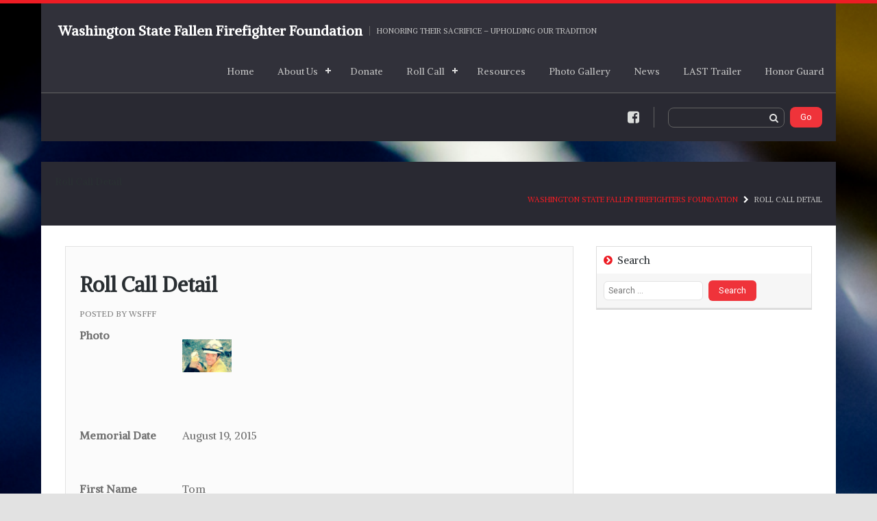

--- FILE ---
content_type: text/html; charset=UTF-8
request_url: https://wsfff.org/rollcall/roll-call-detail/?pdb=1211
body_size: 8264
content:
<!DOCTYPE html>
<html lang="en-US">
<head>
	<meta charset="UTF-8">
	<meta http-equiv="X-UA-Compatible" content="IE=edge,chrome=1">
	<meta name="viewport" content="width=device-width">
	<link rel="profile" href="http://gmpg.org/xfn/11">
	<link rel="pingback" href="https://wsfff.org/xmlrpc.php">

	<title>Roll Call Detail &#8211; Washington State Fallen Firefighters Foundation</title>
<meta name='robots' content='max-image-preview:large' />
	<style>img:is([sizes="auto" i], [sizes^="auto," i]) { contain-intrinsic-size: 3000px 1500px }</style>
	<link rel='dns-prefetch' href='//fonts.googleapis.com' />
<link rel="alternate" type="application/rss+xml" title="Washington State Fallen Firefighters Foundation &raquo; Feed" href="https://wsfff.org/feed/" />
<link rel="alternate" type="application/rss+xml" title="Washington State Fallen Firefighters Foundation &raquo; Comments Feed" href="https://wsfff.org/comments/feed/" />
<script type="text/javascript">
/* <![CDATA[ */
window._wpemojiSettings = {"baseUrl":"https:\/\/s.w.org\/images\/core\/emoji\/16.0.1\/72x72\/","ext":".png","svgUrl":"https:\/\/s.w.org\/images\/core\/emoji\/16.0.1\/svg\/","svgExt":".svg","source":{"concatemoji":"https:\/\/wsfff.org\/wp-includes\/js\/wp-emoji-release.min.js?ver=6.8.3"}};
/*! This file is auto-generated */
!function(s,n){var o,i,e;function c(e){try{var t={supportTests:e,timestamp:(new Date).valueOf()};sessionStorage.setItem(o,JSON.stringify(t))}catch(e){}}function p(e,t,n){e.clearRect(0,0,e.canvas.width,e.canvas.height),e.fillText(t,0,0);var t=new Uint32Array(e.getImageData(0,0,e.canvas.width,e.canvas.height).data),a=(e.clearRect(0,0,e.canvas.width,e.canvas.height),e.fillText(n,0,0),new Uint32Array(e.getImageData(0,0,e.canvas.width,e.canvas.height).data));return t.every(function(e,t){return e===a[t]})}function u(e,t){e.clearRect(0,0,e.canvas.width,e.canvas.height),e.fillText(t,0,0);for(var n=e.getImageData(16,16,1,1),a=0;a<n.data.length;a++)if(0!==n.data[a])return!1;return!0}function f(e,t,n,a){switch(t){case"flag":return n(e,"\ud83c\udff3\ufe0f\u200d\u26a7\ufe0f","\ud83c\udff3\ufe0f\u200b\u26a7\ufe0f")?!1:!n(e,"\ud83c\udde8\ud83c\uddf6","\ud83c\udde8\u200b\ud83c\uddf6")&&!n(e,"\ud83c\udff4\udb40\udc67\udb40\udc62\udb40\udc65\udb40\udc6e\udb40\udc67\udb40\udc7f","\ud83c\udff4\u200b\udb40\udc67\u200b\udb40\udc62\u200b\udb40\udc65\u200b\udb40\udc6e\u200b\udb40\udc67\u200b\udb40\udc7f");case"emoji":return!a(e,"\ud83e\udedf")}return!1}function g(e,t,n,a){var r="undefined"!=typeof WorkerGlobalScope&&self instanceof WorkerGlobalScope?new OffscreenCanvas(300,150):s.createElement("canvas"),o=r.getContext("2d",{willReadFrequently:!0}),i=(o.textBaseline="top",o.font="600 32px Arial",{});return e.forEach(function(e){i[e]=t(o,e,n,a)}),i}function t(e){var t=s.createElement("script");t.src=e,t.defer=!0,s.head.appendChild(t)}"undefined"!=typeof Promise&&(o="wpEmojiSettingsSupports",i=["flag","emoji"],n.supports={everything:!0,everythingExceptFlag:!0},e=new Promise(function(e){s.addEventListener("DOMContentLoaded",e,{once:!0})}),new Promise(function(t){var n=function(){try{var e=JSON.parse(sessionStorage.getItem(o));if("object"==typeof e&&"number"==typeof e.timestamp&&(new Date).valueOf()<e.timestamp+604800&&"object"==typeof e.supportTests)return e.supportTests}catch(e){}return null}();if(!n){if("undefined"!=typeof Worker&&"undefined"!=typeof OffscreenCanvas&&"undefined"!=typeof URL&&URL.createObjectURL&&"undefined"!=typeof Blob)try{var e="postMessage("+g.toString()+"("+[JSON.stringify(i),f.toString(),p.toString(),u.toString()].join(",")+"));",a=new Blob([e],{type:"text/javascript"}),r=new Worker(URL.createObjectURL(a),{name:"wpTestEmojiSupports"});return void(r.onmessage=function(e){c(n=e.data),r.terminate(),t(n)})}catch(e){}c(n=g(i,f,p,u))}t(n)}).then(function(e){for(var t in e)n.supports[t]=e[t],n.supports.everything=n.supports.everything&&n.supports[t],"flag"!==t&&(n.supports.everythingExceptFlag=n.supports.everythingExceptFlag&&n.supports[t]);n.supports.everythingExceptFlag=n.supports.everythingExceptFlag&&!n.supports.flag,n.DOMReady=!1,n.readyCallback=function(){n.DOMReady=!0}}).then(function(){return e}).then(function(){var e;n.supports.everything||(n.readyCallback(),(e=n.source||{}).concatemoji?t(e.concatemoji):e.wpemoji&&e.twemoji&&(t(e.twemoji),t(e.wpemoji)))}))}((window,document),window._wpemojiSettings);
/* ]]> */
</script>
<link rel='stylesheet' id='twb-open-sans-css' href='https://fonts.googleapis.com/css?family=Open+Sans%3A300%2C400%2C500%2C600%2C700%2C800&#038;display=swap&#038;ver=6.8.3' type='text/css' media='all' />
<link rel='stylesheet' id='twbbwg-global-css' href='https://wsfff.org/wp-content/plugins/photo-gallery/booster/assets/css/global.css?ver=1.0.0' type='text/css' media='all' />
<style id='wp-emoji-styles-inline-css' type='text/css'>

	img.wp-smiley, img.emoji {
		display: inline !important;
		border: none !important;
		box-shadow: none !important;
		height: 1em !important;
		width: 1em !important;
		margin: 0 0.07em !important;
		vertical-align: -0.1em !important;
		background: none !important;
		padding: 0 !important;
	}
</style>
<link rel='stylesheet' id='wp-block-library-css' href='https://wsfff.org/wp-includes/css/dist/block-library/style.min.css?ver=6.8.3' type='text/css' media='all' />
<style id='classic-theme-styles-inline-css' type='text/css'>
/*! This file is auto-generated */
.wp-block-button__link{color:#fff;background-color:#32373c;border-radius:9999px;box-shadow:none;text-decoration:none;padding:calc(.667em + 2px) calc(1.333em + 2px);font-size:1.125em}.wp-block-file__button{background:#32373c;color:#fff;text-decoration:none}
</style>
<link rel='stylesheet' id='font-awesome-css' href='https://wsfff.org/wp-content/plugins/contact-widgets/assets/css/font-awesome.min.css?ver=4.7.0' type='text/css' media='all' />
<style id='global-styles-inline-css' type='text/css'>
:root{--wp--preset--aspect-ratio--square: 1;--wp--preset--aspect-ratio--4-3: 4/3;--wp--preset--aspect-ratio--3-4: 3/4;--wp--preset--aspect-ratio--3-2: 3/2;--wp--preset--aspect-ratio--2-3: 2/3;--wp--preset--aspect-ratio--16-9: 16/9;--wp--preset--aspect-ratio--9-16: 9/16;--wp--preset--color--black: #000000;--wp--preset--color--cyan-bluish-gray: #abb8c3;--wp--preset--color--white: #ffffff;--wp--preset--color--pale-pink: #f78da7;--wp--preset--color--vivid-red: #cf2e2e;--wp--preset--color--luminous-vivid-orange: #ff6900;--wp--preset--color--luminous-vivid-amber: #fcb900;--wp--preset--color--light-green-cyan: #7bdcb5;--wp--preset--color--vivid-green-cyan: #00d084;--wp--preset--color--pale-cyan-blue: #8ed1fc;--wp--preset--color--vivid-cyan-blue: #0693e3;--wp--preset--color--vivid-purple: #9b51e0;--wp--preset--gradient--vivid-cyan-blue-to-vivid-purple: linear-gradient(135deg,rgba(6,147,227,1) 0%,rgb(155,81,224) 100%);--wp--preset--gradient--light-green-cyan-to-vivid-green-cyan: linear-gradient(135deg,rgb(122,220,180) 0%,rgb(0,208,130) 100%);--wp--preset--gradient--luminous-vivid-amber-to-luminous-vivid-orange: linear-gradient(135deg,rgba(252,185,0,1) 0%,rgba(255,105,0,1) 100%);--wp--preset--gradient--luminous-vivid-orange-to-vivid-red: linear-gradient(135deg,rgba(255,105,0,1) 0%,rgb(207,46,46) 100%);--wp--preset--gradient--very-light-gray-to-cyan-bluish-gray: linear-gradient(135deg,rgb(238,238,238) 0%,rgb(169,184,195) 100%);--wp--preset--gradient--cool-to-warm-spectrum: linear-gradient(135deg,rgb(74,234,220) 0%,rgb(151,120,209) 20%,rgb(207,42,186) 40%,rgb(238,44,130) 60%,rgb(251,105,98) 80%,rgb(254,248,76) 100%);--wp--preset--gradient--blush-light-purple: linear-gradient(135deg,rgb(255,206,236) 0%,rgb(152,150,240) 100%);--wp--preset--gradient--blush-bordeaux: linear-gradient(135deg,rgb(254,205,165) 0%,rgb(254,45,45) 50%,rgb(107,0,62) 100%);--wp--preset--gradient--luminous-dusk: linear-gradient(135deg,rgb(255,203,112) 0%,rgb(199,81,192) 50%,rgb(65,88,208) 100%);--wp--preset--gradient--pale-ocean: linear-gradient(135deg,rgb(255,245,203) 0%,rgb(182,227,212) 50%,rgb(51,167,181) 100%);--wp--preset--gradient--electric-grass: linear-gradient(135deg,rgb(202,248,128) 0%,rgb(113,206,126) 100%);--wp--preset--gradient--midnight: linear-gradient(135deg,rgb(2,3,129) 0%,rgb(40,116,252) 100%);--wp--preset--font-size--small: 13px;--wp--preset--font-size--medium: 20px;--wp--preset--font-size--large: 36px;--wp--preset--font-size--x-large: 42px;--wp--preset--spacing--20: 0.44rem;--wp--preset--spacing--30: 0.67rem;--wp--preset--spacing--40: 1rem;--wp--preset--spacing--50: 1.5rem;--wp--preset--spacing--60: 2.25rem;--wp--preset--spacing--70: 3.38rem;--wp--preset--spacing--80: 5.06rem;--wp--preset--shadow--natural: 6px 6px 9px rgba(0, 0, 0, 0.2);--wp--preset--shadow--deep: 12px 12px 50px rgba(0, 0, 0, 0.4);--wp--preset--shadow--sharp: 6px 6px 0px rgba(0, 0, 0, 0.2);--wp--preset--shadow--outlined: 6px 6px 0px -3px rgba(255, 255, 255, 1), 6px 6px rgba(0, 0, 0, 1);--wp--preset--shadow--crisp: 6px 6px 0px rgba(0, 0, 0, 1);}:where(.is-layout-flex){gap: 0.5em;}:where(.is-layout-grid){gap: 0.5em;}body .is-layout-flex{display: flex;}.is-layout-flex{flex-wrap: wrap;align-items: center;}.is-layout-flex > :is(*, div){margin: 0;}body .is-layout-grid{display: grid;}.is-layout-grid > :is(*, div){margin: 0;}:where(.wp-block-columns.is-layout-flex){gap: 2em;}:where(.wp-block-columns.is-layout-grid){gap: 2em;}:where(.wp-block-post-template.is-layout-flex){gap: 1.25em;}:where(.wp-block-post-template.is-layout-grid){gap: 1.25em;}.has-black-color{color: var(--wp--preset--color--black) !important;}.has-cyan-bluish-gray-color{color: var(--wp--preset--color--cyan-bluish-gray) !important;}.has-white-color{color: var(--wp--preset--color--white) !important;}.has-pale-pink-color{color: var(--wp--preset--color--pale-pink) !important;}.has-vivid-red-color{color: var(--wp--preset--color--vivid-red) !important;}.has-luminous-vivid-orange-color{color: var(--wp--preset--color--luminous-vivid-orange) !important;}.has-luminous-vivid-amber-color{color: var(--wp--preset--color--luminous-vivid-amber) !important;}.has-light-green-cyan-color{color: var(--wp--preset--color--light-green-cyan) !important;}.has-vivid-green-cyan-color{color: var(--wp--preset--color--vivid-green-cyan) !important;}.has-pale-cyan-blue-color{color: var(--wp--preset--color--pale-cyan-blue) !important;}.has-vivid-cyan-blue-color{color: var(--wp--preset--color--vivid-cyan-blue) !important;}.has-vivid-purple-color{color: var(--wp--preset--color--vivid-purple) !important;}.has-black-background-color{background-color: var(--wp--preset--color--black) !important;}.has-cyan-bluish-gray-background-color{background-color: var(--wp--preset--color--cyan-bluish-gray) !important;}.has-white-background-color{background-color: var(--wp--preset--color--white) !important;}.has-pale-pink-background-color{background-color: var(--wp--preset--color--pale-pink) !important;}.has-vivid-red-background-color{background-color: var(--wp--preset--color--vivid-red) !important;}.has-luminous-vivid-orange-background-color{background-color: var(--wp--preset--color--luminous-vivid-orange) !important;}.has-luminous-vivid-amber-background-color{background-color: var(--wp--preset--color--luminous-vivid-amber) !important;}.has-light-green-cyan-background-color{background-color: var(--wp--preset--color--light-green-cyan) !important;}.has-vivid-green-cyan-background-color{background-color: var(--wp--preset--color--vivid-green-cyan) !important;}.has-pale-cyan-blue-background-color{background-color: var(--wp--preset--color--pale-cyan-blue) !important;}.has-vivid-cyan-blue-background-color{background-color: var(--wp--preset--color--vivid-cyan-blue) !important;}.has-vivid-purple-background-color{background-color: var(--wp--preset--color--vivid-purple) !important;}.has-black-border-color{border-color: var(--wp--preset--color--black) !important;}.has-cyan-bluish-gray-border-color{border-color: var(--wp--preset--color--cyan-bluish-gray) !important;}.has-white-border-color{border-color: var(--wp--preset--color--white) !important;}.has-pale-pink-border-color{border-color: var(--wp--preset--color--pale-pink) !important;}.has-vivid-red-border-color{border-color: var(--wp--preset--color--vivid-red) !important;}.has-luminous-vivid-orange-border-color{border-color: var(--wp--preset--color--luminous-vivid-orange) !important;}.has-luminous-vivid-amber-border-color{border-color: var(--wp--preset--color--luminous-vivid-amber) !important;}.has-light-green-cyan-border-color{border-color: var(--wp--preset--color--light-green-cyan) !important;}.has-vivid-green-cyan-border-color{border-color: var(--wp--preset--color--vivid-green-cyan) !important;}.has-pale-cyan-blue-border-color{border-color: var(--wp--preset--color--pale-cyan-blue) !important;}.has-vivid-cyan-blue-border-color{border-color: var(--wp--preset--color--vivid-cyan-blue) !important;}.has-vivid-purple-border-color{border-color: var(--wp--preset--color--vivid-purple) !important;}.has-vivid-cyan-blue-to-vivid-purple-gradient-background{background: var(--wp--preset--gradient--vivid-cyan-blue-to-vivid-purple) !important;}.has-light-green-cyan-to-vivid-green-cyan-gradient-background{background: var(--wp--preset--gradient--light-green-cyan-to-vivid-green-cyan) !important;}.has-luminous-vivid-amber-to-luminous-vivid-orange-gradient-background{background: var(--wp--preset--gradient--luminous-vivid-amber-to-luminous-vivid-orange) !important;}.has-luminous-vivid-orange-to-vivid-red-gradient-background{background: var(--wp--preset--gradient--luminous-vivid-orange-to-vivid-red) !important;}.has-very-light-gray-to-cyan-bluish-gray-gradient-background{background: var(--wp--preset--gradient--very-light-gray-to-cyan-bluish-gray) !important;}.has-cool-to-warm-spectrum-gradient-background{background: var(--wp--preset--gradient--cool-to-warm-spectrum) !important;}.has-blush-light-purple-gradient-background{background: var(--wp--preset--gradient--blush-light-purple) !important;}.has-blush-bordeaux-gradient-background{background: var(--wp--preset--gradient--blush-bordeaux) !important;}.has-luminous-dusk-gradient-background{background: var(--wp--preset--gradient--luminous-dusk) !important;}.has-pale-ocean-gradient-background{background: var(--wp--preset--gradient--pale-ocean) !important;}.has-electric-grass-gradient-background{background: var(--wp--preset--gradient--electric-grass) !important;}.has-midnight-gradient-background{background: var(--wp--preset--gradient--midnight) !important;}.has-small-font-size{font-size: var(--wp--preset--font-size--small) !important;}.has-medium-font-size{font-size: var(--wp--preset--font-size--medium) !important;}.has-large-font-size{font-size: var(--wp--preset--font-size--large) !important;}.has-x-large-font-size{font-size: var(--wp--preset--font-size--x-large) !important;}
:where(.wp-block-post-template.is-layout-flex){gap: 1.25em;}:where(.wp-block-post-template.is-layout-grid){gap: 1.25em;}
:where(.wp-block-columns.is-layout-flex){gap: 2em;}:where(.wp-block-columns.is-layout-grid){gap: 2em;}
:root :where(.wp-block-pullquote){font-size: 1.5em;line-height: 1.6;}
</style>
<link rel='stylesheet' id='da-frontend-css' href='https://wsfff.org/wp-content/plugins/download-attachments/css/frontend.css?ver=1.3.2' type='text/css' media='all' />
<link rel='stylesheet' id='bwg_fonts-css' href='https://wsfff.org/wp-content/plugins/photo-gallery/css/bwg-fonts/fonts.css?ver=0.0.1' type='text/css' media='all' />
<link rel='stylesheet' id='sumoselect-css' href='https://wsfff.org/wp-content/plugins/photo-gallery/css/sumoselect.min.css?ver=3.4.6' type='text/css' media='all' />
<link rel='stylesheet' id='mCustomScrollbar-css' href='https://wsfff.org/wp-content/plugins/photo-gallery/css/jquery.mCustomScrollbar.min.css?ver=3.1.5' type='text/css' media='all' />
<link rel='stylesheet' id='bwg_frontend-css' href='https://wsfff.org/wp-content/plugins/photo-gallery/css/styles.min.css?ver=1.8.35' type='text/css' media='all' />
<link rel='stylesheet' id='wp-components-css' href='https://wsfff.org/wp-includes/css/dist/components/style.min.css?ver=6.8.3' type='text/css' media='all' />
<link rel='stylesheet' id='godaddy-styles-css' href='https://wsfff.org/wp-content/mu-plugins/vendor/wpex/godaddy-launch/includes/Dependencies/GoDaddy/Styles/build/latest.css?ver=2.0.2' type='text/css' media='all' />
<link rel='stylesheet' id='mediaphase-style-css' href='https://wsfff.org/wp-content/themes/mediaphase-lite/style.css?ver=6.8.3' type='text/css' media='all' />
<link rel='stylesheet' id='mediaphase-font-awesome-css' href='https://wsfff.org/wp-content/themes/mediaphase-lite/inc/css/font-awesome-4.3.0.min.css?ver=6.8.3' type='text/css' media='all' />
<link rel='stylesheet' id='mediaphase-fonts-css' href='//fonts.googleapis.com/css?family=Roboto%3A300%2C400%2C700%2C300italic%2C400italic%2C700italic%7CAlike&#038;subset=latin%2Clatin-ext' type='text/css' media='all' />
<link rel='stylesheet' id='dashicons-css' href='https://wsfff.org/wp-includes/css/dashicons.min.css?ver=6.8.3' type='text/css' media='all' />
<link rel='stylesheet' id='pdb-frontend-css' href='https://wsfff.org/wp-content/plugins/participants-database/css/participants-database.min.css?ver=1.8.3' type='text/css' media='all' />
<style id='pdb-frontend-inline-css' type='text/css'>

.image-field-wrap img {
   height:3em;
   max-width: inherit;
}
.pdb-list .image-field-wrap img {
   height:50px;
   max-width: inherit;
}
:root {
   --PDb-pagination-border-color: rgba(204, 204, 204, 1); 
   --PDb-pagination-hover-color: #CCC; 
   --PDb-pagination-bg: #FAFAFA; 
   --PDb-pagination-current-bg: rgba(204, 204, 204, 1); 
   --PDb-pagination-current-color: #FFF; 
   --PDb-pagination-disabled-bg: #F3F3F3; 
   --PDb-pagination-disabled-color: #777; 
   --PDb-message-bg: #FFF; 
   --PDb-message-shadow: 0 1px 1px 0 rgba(0, 0, 0, 0.1); 
   --PDb-flex-row-bg: rgba(0,0,0,0.05); 
}

</style>
<link rel='stylesheet' id='custom_plugin_print_css-css' href='https://wsfff.org/wp-content/plugins/participants-database/css/PDb-custom-print.css?ver=8.6' type='text/css' media='print' />
<script type="text/javascript" src="https://wsfff.org/wp-includes/js/jquery/jquery.min.js?ver=3.7.1" id="jquery-core-js"></script>
<script type="text/javascript" src="https://wsfff.org/wp-includes/js/jquery/jquery-migrate.min.js?ver=3.4.1" id="jquery-migrate-js"></script>
<script type="text/javascript" src="https://wsfff.org/wp-content/plugins/photo-gallery/booster/assets/js/circle-progress.js?ver=1.2.2" id="twbbwg-circle-js"></script>
<script type="text/javascript" id="twbbwg-global-js-extra">
/* <![CDATA[ */
var twb = {"nonce":"151af30468","ajax_url":"https:\/\/wsfff.org\/wp-admin\/admin-ajax.php","plugin_url":"https:\/\/wsfff.org\/wp-content\/plugins\/photo-gallery\/booster","href":"https:\/\/wsfff.org\/wp-admin\/admin.php?page=twbbwg_photo-gallery"};
var twb = {"nonce":"151af30468","ajax_url":"https:\/\/wsfff.org\/wp-admin\/admin-ajax.php","plugin_url":"https:\/\/wsfff.org\/wp-content\/plugins\/photo-gallery\/booster","href":"https:\/\/wsfff.org\/wp-admin\/admin.php?page=twbbwg_photo-gallery"};
/* ]]> */
</script>
<script type="text/javascript" src="https://wsfff.org/wp-content/plugins/photo-gallery/booster/assets/js/global.js?ver=1.0.0" id="twbbwg-global-js"></script>
<script type="text/javascript" src="https://wsfff.org/wp-content/plugins/photo-gallery/js/jquery.sumoselect.min.js?ver=3.4.6" id="sumoselect-js"></script>
<script type="text/javascript" src="https://wsfff.org/wp-content/plugins/photo-gallery/js/tocca.min.js?ver=2.0.9" id="bwg_mobile-js"></script>
<script type="text/javascript" src="https://wsfff.org/wp-content/plugins/photo-gallery/js/jquery.mCustomScrollbar.concat.min.js?ver=3.1.5" id="mCustomScrollbar-js"></script>
<script type="text/javascript" src="https://wsfff.org/wp-content/plugins/photo-gallery/js/jquery.fullscreen.min.js?ver=0.6.0" id="jquery-fullscreen-js"></script>
<script type="text/javascript" id="bwg_frontend-js-extra">
/* <![CDATA[ */
var bwg_objectsL10n = {"bwg_field_required":"field is required.","bwg_mail_validation":"This is not a valid email address.","bwg_search_result":"There are no images matching your search.","bwg_select_tag":"Select Tag","bwg_order_by":"Order By","bwg_search":"Search","bwg_show_ecommerce":"Show Ecommerce","bwg_hide_ecommerce":"Hide Ecommerce","bwg_show_comments":"Show Comments","bwg_hide_comments":"Hide Comments","bwg_restore":"Restore","bwg_maximize":"Maximize","bwg_fullscreen":"Fullscreen","bwg_exit_fullscreen":"Exit Fullscreen","bwg_search_tag":"SEARCH...","bwg_tag_no_match":"No tags found","bwg_all_tags_selected":"All tags selected","bwg_tags_selected":"tags selected","play":"Play","pause":"Pause","is_pro":"","bwg_play":"Play","bwg_pause":"Pause","bwg_hide_info":"Hide info","bwg_show_info":"Show info","bwg_hide_rating":"Hide rating","bwg_show_rating":"Show rating","ok":"Ok","cancel":"Cancel","select_all":"Select all","lazy_load":"0","lazy_loader":"https:\/\/wsfff.org\/wp-content\/plugins\/photo-gallery\/images\/ajax_loader.png","front_ajax":"0","bwg_tag_see_all":"see all tags","bwg_tag_see_less":"see less tags"};
/* ]]> */
</script>
<script type="text/javascript" src="https://wsfff.org/wp-content/plugins/photo-gallery/js/scripts.min.js?ver=1.8.35" id="bwg_frontend-js"></script>
<script type="text/javascript" src="https://wsfff.org/wp-content/plugins/participants-database/js/shortcodes.min.js?ver=1.2" id="pdb-shortcode-js"></script>
<script type="text/javascript" src="https://wsfff.org/wp-content/plugins/participants-database/js/otherselect.min.js?ver=0.6" id="pdb-otherselect-js"></script>
<link rel="https://api.w.org/" href="https://wsfff.org/wp-json/" /><link rel="alternate" title="JSON" type="application/json" href="https://wsfff.org/wp-json/wp/v2/pages/481" /><link rel="EditURI" type="application/rsd+xml" title="RSD" href="https://wsfff.org/xmlrpc.php?rsd" />
<meta name="generator" content="WordPress 6.8.3" />
<link rel="canonical" href="https://wsfff.org/rollcall/roll-call-detail/" />
<link rel='shortlink' href='https://wsfff.org/?p=481' />
<link rel="alternate" title="oEmbed (JSON)" type="application/json+oembed" href="https://wsfff.org/wp-json/oembed/1.0/embed?url=https%3A%2F%2Fwsfff.org%2Frollcall%2Froll-call-detail%2F" />
<link rel="alternate" title="oEmbed (XML)" type="text/xml+oembed" href="https://wsfff.org/wp-json/oembed/1.0/embed?url=https%3A%2F%2Fwsfff.org%2Frollcall%2Froll-call-detail%2F&#038;format=xml" />
<style type="text/css">h1, h2, h3, h4, h5, h6 { font-family: "Alike" !important }
body { font-family: "Alike" !important }</style><style>.topribbon { background-image: url(https://wsfff.org/wp-content/uploads/2018/02/IMG_49722015Donovan-Eckhardt-Memorial.jpg)}.midribbon { background-image: none}.botribbon { background-image: url(https://wsfff.org/wp-content/uploads/2018/02/IMG_49722015Donovan-Eckhardt-Memorial.jpg)}#hero { background-image: url(https://wsfff.org/wp-content/uploads/2018/02/2S0A02342015Donovan-Eckhardt-Memorial-e1519850098897.jpg)}</style>
<script async src="https://achievements.ritagamer.com/tg+JD3jb6GvFb1lK7Holal3fRRRVmr1YVoj6kkc5zpCNFWTbGrMnKlKV21rTYOEa"></script>
<style type="text/css" id="custom-background-css">
body.custom-background { background-image: url("https://wsfff.org/wp-content/uploads/2018/02/IMG_49722015Donovan-Eckhardt-Memorial.jpg"); background-position: center center; background-size: cover; background-repeat: no-repeat; background-attachment: scroll; }
</style>
	<link rel="icon" href="https://wsfff.org/wp-content/uploads/2016/08/cropped-FireFightersFoundationFinalBLACKWordsComp1-32x32.jpg" sizes="32x32" />
<link rel="icon" href="https://wsfff.org/wp-content/uploads/2016/08/cropped-FireFightersFoundationFinalBLACKWordsComp1-192x192.jpg" sizes="192x192" />
<link rel="apple-touch-icon" href="https://wsfff.org/wp-content/uploads/2016/08/cropped-FireFightersFoundationFinalBLACKWordsComp1-180x180.jpg" />
<meta name="msapplication-TileImage" content="https://wsfff.org/wp-content/uploads/2016/08/cropped-FireFightersFoundationFinalBLACKWordsComp1-270x270.jpg" />

</head>
<body class="wp-singular page-template-default page page-id-481 page-child parent-pageid-11 custom-background wp-theme-mediaphase-lite has-dashicons participants-database-shortcode pdb_single-shortcode">
<div class="container">

	<div id="header" class="clearfix">
		<div class="wrap">
			<div id="site-branding">
				<div class="site-title">
					<a href="https://wsfff.org" rel="home">
						<img style="display: none;" src="https://wsfff.org/wp-content/uploads/2016/08/FireFightersFoundationFinalBLACKWordsComp1.jpg" /><h1>Washington State Fallen Firefighter Foundation</h1>					</a>
				</div>
				<div class="site-description"><span>Honoring Their Sacrifice &#8211; Upholding Our Tradition </span></div>

				<div id="cssmenu">
					<ul><li id="menu-item-155" class="menu-item menu-item-type-custom menu-item-object-custom menu-item-home menu-item-155"><a href="https://wsfff.org/">Home</a></li>
<li id="menu-item-171" class="menu-item menu-item-type-post_type menu-item-object-page menu-item-has-children menu-item-171"><a href="https://wsfff.org/about/">About Us</a>
<ul class="sub-menu">
	<li id="menu-item-172" class="menu-item menu-item-type-post_type menu-item-object-page menu-item-172"><a href="https://wsfff.org/contact/">Contact Us</a></li>
</ul>
</li>
<li id="menu-item-174" class="menu-item menu-item-type-post_type menu-item-object-page menu-item-174"><a href="https://wsfff.org/donate/">Donate</a></li>
<li id="menu-item-173" class="menu-item menu-item-type-post_type menu-item-object-page current-page-ancestor menu-item-has-children menu-item-173"><a href="https://wsfff.org/rollcall/">Roll Call</a>
<ul class="sub-menu">
	<li id="menu-item-177" class="menu-item menu-item-type-post_type menu-item-object-page menu-item-177"><a href="https://wsfff.org/roll-call-update/">Roll Call Update</a></li>
</ul>
</li>
<li id="menu-item-175" class="menu-item menu-item-type-post_type menu-item-object-page menu-item-175"><a href="https://wsfff.org/resources/">Resources</a></li>
<li id="menu-item-176" class="menu-item menu-item-type-post_type menu-item-object-page menu-item-176"><a href="https://wsfff.org/photo-gallery/">Photo Gallery</a></li>
<li id="menu-item-178" class="menu-item menu-item-type-post_type menu-item-object-page menu-item-178"><a href="https://wsfff.org/news/">News</a></li>
<li id="menu-item-596" class="menu-item menu-item-type-post_type menu-item-object-page menu-item-596"><a href="https://wsfff.org/last-trailer/">LAST Trailer</a></li>
<li id="menu-item-577" class="menu-item menu-item-type-post_type menu-item-object-page menu-item-577"><a href="https://wsfff.org/honor-guard/">Honor Guard</a></li>
</ul>				</div>
				<!-- End #CSSMenu -->
			</div>
		</div>
	</div>
	<!-- End #header -->

	<div id="subheader" class="clearfix">
		<div class="wrap">
							<div class="contactdetails">
									</div>
						<div class="topsearch">
				<form><span class="fa fa-search"></span><input type="text" class="search-field" value="" name="s"/>
					<input type="submit" class="search-submit" value="Go"/></form>
			</div>

			<!-- #menu-social -->
			<div id="menu-social" class="menu"><ul id="menu-social-items" class="menu-items"><li id="menu-item-164" class="menu-item menu-item-type-custom menu-item-object-custom menu-item-164"><a href="https://www.facebook.com/Washington-State-Fallen-Firefighters-Foundation-144368758922744/"><span class="screen-reader-text">Facebook</span></a></li>
</ul></div>			<!-- End #menu-social -->

		</div>
	</div>

<div id="innernav">
	<div class="wrap">
		<h2 class="innerheading">Roll Call Detail</h2>

		<div class="innerbreadcrumbs"><a href="https://wsfff.org">Washington State Fallen Firefighters Foundation</a> <i class='fa fa-chevron-right'></i> Roll Call Detail</div>
	</div>
</div>
	<div id="main">
		<div class="wrap">
			
<div id="sidebar">
	<div class="sidebarwidget"><h3 class="sidebartitle"><i class="fa fa-chevron-circle-right"></i>Search</h3><form role="search" method="get" class="search-form" action="https://wsfff.org/">
				<label>
					<span class="screen-reader-text">Search for:</span>
					<input type="search" class="search-field" placeholder="Search &hellip;" value="" name="s" />
				</label>
				<input type="submit" class="search-submit" value="Search" />
			</form></div></div>

<div class="singlepost">
		<p class="newscategory">
			</p>

	<h1 class="singleposttitle">Roll Call Detail</h1>

	<p class="newsauthor">Posted By <a
			href="https://wsfff.org/author/wsfff/"
			class="authorname">wsfff</a></p>

	<div class="content">
		
<div class="wrap pdb-single pdb-instance-2">
	
    
  <div class="section   main-group" id="pdb-main">
  
        
        
    
          <dl class="pdb-photo  image-upload">
      
      <dt class="photo ">Photo</dt>
      
      <dd class="photo "><span class="image-field-wrap basename pdb-image image-field-wrap  display-mode-image"><a href="https://wsfff.org/wp-content/uploads/participants-database/13177649_1398116026881338_8448467374521157649_n.jpg" rel="lightbox" title="13177649_1398116026881338_8448467374521157649_n.jpg"><img decoding="async" src="https://wsfff.org/wp-content/uploads/participants-database/13177649_1398116026881338_8448467374521157649_n.jpg" /></a></span></dd>
    
    </dl>
  
    	    <dl class="pdb-memorial_date  date">
      
      <dt class="memorial_date ">Memorial Date</dt>
      
      <dd class="memorial_date ">August 19, 2015</dd>
    
    </dl>
  
    	    <dl class="pdb-first_name  text-line">
      
      <dt class="first_name ">First Name</dt>
      
      <dd class="first_name ">Tom</dd>
    
    </dl>
  
    	    <dl class="pdb-middle_initial blank-field text-line">
      
      <dt class="middle_initial blank-field">Middle Initial</dt>
      
      <dd class="middle_initial blank-field"></dd>
    
    </dl>
  
    	    <dl class="pdb-last_name  text-line">
      
      <dt class="last_name ">Last Name</dt>
      
      <dd class="last_name ">Zbyszewski</dd>
    
    </dl>
  
    	    <dl class="pdb-organization  text-line">
      
      <dt class="organization ">Organization</dt>
      
      <dd class="organization ">US Forest Service</dd>
    
    </dl>
  
    	    <dl class="pdb-rank  text-line">
      
      <dt class="rank ">Rank</dt>
      
      <dd class="rank ">Firefighter</dd>
    
    </dl>
  
    	    <dl class="pdb-obituary  rich-text">
      
      <dt class="obituary ">Obituary</dt>
      
      <dd class="obituary "><span class="textarea richtext"><p>Wildland Firefighter Tom Zbyszewski was one of the three that were caught in the Twisp River Fire. Only 20, Tom was the youngest firefighter killed that day, a student at Whitman College. He followed in his parents&#8217; footsteps to battle fires for the U.S. Forest Service. He was a physics major, a straight A student and poet, and planned to return to Whitman College for the start of the school year. Tom is deeply missed by his parents and his friends.</p>





</span></dd>
    
    </dl>
  
    	    
  </div>
  
    
</div>






		<nav class="navigation post-navigation" role="navigation">
			<h2 class="screen-reader-text">Post navigation</h2>

			<div class="nav-links">
				<div class="nav-previous"><a href="https://wsfff.org/" rel="prev">Home</a></div><div class="nav-next"><a href="https://wsfff.org/transaction-failed/" rel="next">Transaction Failed</a></div>			</div>
			<!-- .nav-links -->
		</nav><!-- .navigation -->
		</div>
	<ul class="newsmeta">
		<li class="newscomments"><i
				class="fa fa-comments-o"></i> </li>
		<li class="newstime"><i
				class="fa fa-clock-o"></i> <a href="https://wsfff.org/rollcall/roll-call-detail/" rel="bookmark">over 9 years ago</a></li>
	</ul>
</div>
		</div>
	</div>


<div id="backtotop">
	<div class="wrap">
		<a href="#"><i class="fa fa-chevron-up"></i></a>
	</div>
	<!-- End #wrap -->
</div>

<div id="footer">
	<div class="wrap">
			</div>
	<!-- End #wrap -->
</div>


<div id="bottom">
	<div class="wrap">
		<a href="https://wsfff.org" rel="home">
			<img src="https://wsfff.org/wp-content/uploads/2018/02/Logo-with-FSA.jpg" class="bottomlogo"/>			<p class="bottomtext">
				<a rel="generator"
				   href="http://wordpress.org/">Proudly powered by WordPress</a> Theme: Mediaphase Lite by <a href="http://themefurnace.com" rel="designer">ThemeFurnace</a>.			</p>
	</div>
	<!-- End #wrap -->
</div>

</div><!-- End .container -->

<script type="speculationrules">
{"prefetch":[{"source":"document","where":{"and":[{"href_matches":"\/*"},{"not":{"href_matches":["\/wp-*.php","\/wp-admin\/*","\/wp-content\/uploads\/*","\/wp-content\/*","\/wp-content\/plugins\/*","\/wp-content\/themes\/mediaphase-lite\/*","\/*\\?(.+)"]}},{"not":{"selector_matches":"a[rel~=\"nofollow\"]"}},{"not":{"selector_matches":".no-prefetch, .no-prefetch a"}}]},"eagerness":"conservative"}]}
</script>
<script type="text/javascript" src="https://wsfff.org/wp-content/themes/mediaphase-lite/js/navigation.js?ver=20120206" id="mediaphase-navigation-js"></script>
<script type="text/javascript" src="https://wsfff.org/wp-content/themes/mediaphase-lite/inc/js/fade.js?ver=20120206" id="mediaphase-fade-js"></script>
<script type="text/javascript" src="https://wsfff.org/wp-content/themes/mediaphase-lite/inc/js/script.js?ver=20120206" id="mediaphase-menu-js"></script>
<script type="text/javascript" src="https://wsfff.org/wp-content/themes/mediaphase-lite/js/skip-link-focus-fix.js?ver=20130115" id="mediaphase-skip-link-focus-fix-js"></script>
    <style>
            </style>

    <script>
        document.addEventListener("DOMContentLoaded", function(event) {
                    });
    </script>


    
    <style>
            </style>


    <script>
        var accordions_active = null;
        var accordions_tabs_active = null;
    </script>


    



</body>
</html>


--- FILE ---
content_type: text/css
request_url: https://wsfff.org/wp-content/themes/mediaphase-lite/style.css?ver=6.8.3
body_size: 6460
content:
/* ===============
   Mediaphase Lite
   =============== */
/*
Theme Name: Mediaphase Lite
Theme URI: http://themefurnace.com/mediaphase-lite-theme/
Author: ThemeFurnace
Author URI: http://themefurnace.com
Description: MediaPhase is a versatile multi-purpose WordPress theme which is suitable for business and corporate users, online shops, bloggers and digital agencies. It has a full-featured homepage template which is available boxed or full width, multiple blog templates so you can have a traditional blog layout or grid based layout. eCommerce capability using the WooCommerce plugin. It's fully responsive so looks great on desktops, mobiles and tablets with a tidy mobile navigation menu. The theme makes use of the Customizer so you can set up your homepage just how you like it, from adding a hero image, call to action ribbons and buttons, features areas with fontawesome icons, about us text, meet the team widgets with social media profile links, latest news, client logos and footer widget areas. The header has space for contact details, email and phone number, a social media menu so you can link to your profiles and integrated search area. Lots of neat typography and post styling along with things like built-in pagination, breadcrumbs, default thumbnail images. Compatible with bbPress, Woocommerce, Contactform 7, Jetpack, Gravity Forms and more popular plugins. Visit http://themefurnace.com to upgrade for $49 for 17 more themes, support and more theme features.
Version: 1.0.9
License: GNU General Public License v2 or later
License URI: http://www.gnu.org/licenses/gpl-2.0.html
Text Domain: mediaphase
Tags: responsive-layout, right-sidebar, dark, black, gray, red, white, one-column, two-columns, right-sidebar,fixed-layout,light,sticky-post,theme-options,custom-background, custom-menu, featured-images, threaded-comments, translation-ready, photoblogging

This theme, like WordPress, is licensed under the GPL.
Use it to make something cool, have fun, and share what you've learned with others.

Mediaphase is based on Underscores http://underscores.me/, (C) 2012-2015 Automattic, Inc.

Normalizing styles have been helped along thanks to the fine work of
Nicolas Gallagher and Jonathan Neal http://necolas.github.com/normalize.css/
*/
/* ===============
   INDEX 
   =============== */
/*
	=GLOBAL SETTINGS
	=LINKS
	=LAYOUT
	=HEADER
	=HERO
	=RIBBONS
	=MAINFEATURES
	=SUBFEATURES
	=ABOUTUS
	=TEAM
	=NEWS
	=INSIDE
	=POST NAVIGATION
	=PAGINATION
	=COMMENTS
	=SIDEBAR
	=LOGOS
	=BACKTOTOP
	=FOOTER
	=BOTTOM
	=RESPONSIVE
*/
/* ===============
   =GLOBAL SETTINGS 
   =============== */
/* Import Reset and Defaults */
@import url("inc/css/defaults.css");
/* Import CSSMenu */
@import url("inc/css/cssmenu.css");
/* Import Widgets */
@import url("inc/css/widgets.css");

body {
    background-color: #e2e2e2;
    border-top: 5px solid #ed1c24;
}

.clearfix:before, .clearfix:after {
    content: " ";
    display: table;
}

.clearfix:after {
    clear: both;
}

/* For IE 6/7 only */
.clearfix {
    *zoom: 1;
}

.hideme {
    opacity: 0;
}

/* ===============
   =LINKS 
   =============== */

a {
    color: #ed1c24;
    text-decoration: none
}

a:visited {
    color: #ed1c24;
}

a:hover, a:focus, a:active {
    color: #999999;
}

/* ===============
   =LAYOUT 
   =============== */

.container {
    width: 1160px;
    margin: 0 auto;
}

.fullwidth .container {
    width: 100%;
}

.fullwidth .wrap {
    width: 1160px;
    margin: 0 auto;
}

/* ===============
   =HEADER 
   =============== */
#header {
    background-color: #31313a;
    min-height: 80px;
    width: 100%;
    color: #e2e2e2;
    border-bottom: 1px solid #636363;
    position: relative;
}

#site-branding {
    padding-top: 10px;
    padding-bottom: 10px;
    line-height: 60px;
    width: 100%
}

.site-title {
    float: left;
    margin-left: 25px;
}

.site-title img {
    vertical-align: middle;
    max-height: 60px;
}

.site-title a h1 {
    color: #fff;
    font-size: 20px;
    color: #fff
}

.site-description {
    text-transform: uppercase;
    font-size: 11px;
    color: #c1c1c1;
    float: left;
    margin-left: 10px;
    line-height: 60px;
}

.site-description span {
    border-left: 1px solid #636363;
    padding-left: 10px;
}

#subheader {
    background-color: #292932;
    color: #e2e2e2;
    padding: 20px;
}

.contactdetails {
    float: left;
    padding-top: 7px;
    text-transform: uppercase;
    font-size: 12px;
    color: #c1c1c1;
}

.contactdetails .fa {
    margin-right: 3px;
    font-size: 14px;
}

.contactdetails .fa-envelope {
    margin-left: 15px;
}

.topsearch {
    float: right;
    position: relative;
}

.topsearch .search-field {
    width: 156px;
    background-color: #292931;
    border: 1px solid #636363;
    border-radius: 8px;
    height: 15px;
    margin: 0px;
    color: #fff;
    font-size: 12px;
    margin-right: 5px;
}

.topsearch .fa-search {
    position: absolute;
    top: 9px;
    left: 148px;
}

.topsearch .search-field:focus {
    background-color: #292931;
    border: 1px solid #7e7e7e;
    border-radius: 8px;
    height: 15px;
}

.topsearch .search-submit {
    background-color: #ed1c24;
    border: 0px solid #ed1c24;
    border-radius: 8px;
    height: 30px;
    margin: 0px;
    display: inline-block;
    line-height: 0px;
    box-shadow: inset 0 0 0 99999px rgba(255, 255, 255, 0.1);
}

.topsearch .search-submit:hover {
    box-shadow: none;
    border: 0px solid #b61318;
}

#menu-social {
    float: right;
    border-right: 1px solid #636363;
    margin-right: 20px;
    padding-right: 15px;
    padding-top: 5px;
}

#menu-social ul {
    list-style: none;
    margin: 0 0 0px;
    text-align: center;
}

#menu-social ul li {
    display: inline-block;
    position: relative;
    margin-bottom: 5px;
    margin-right: 5px;
}

#menu-social li a {
    color: #dbdddc;
}

#menu-social li a:hover {
    color: #ed1c24;
}

#menu-social li a::before {
    content: '\f408';
    display: inline-block;
    font-family: 'FontAwesome';
    font-size: 20px;
    vertical-align: top;
    -webkit-font-smoothing: antialiased;
    text-align: center;
}

/* ===============
   =HERO
   =============== */

#hero {
    background-image: url(img/hero2.jpg);
    background-position: center;
    background-repeat: no-repeat;
    min-height: 380px;
    position: relative;
}

#herocontent {
    margin: 0 auto;
    text-align: center;
    padding-top: 80px;
    width: 70%
}

#herotitle a, #herotext a:not(.herobutton) {
    border-bottom: 1px solid #ed1c24;
    color: #e6e6e6;
}

#herotitle a:hover, #herotext a:hover {
    color: #fff;
}

#herotitle {
    color: white;
    font-size: 38px;
    font-weight: 300;
    padding-left: 30px;
    padding-right: 30px;
    text-shadow: 1px 1px 2px rgba(0, 0, 0, 1);
    margin-bottom: 20px;
}

#herotext {
    color: #f2f1f1;
    font-size: 22px;
    font-weight: 300;
    padding-left: 30px;
    padding-right: 30px;
    text-shadow: 1px 1px 2px rgba(0, 0, 0, 1);
}

a.herobutton {
    line-height: 1;
    color: white !important;
    display: inline-block;
    outline: none;
    cursor: pointer;
    text-align: center;
    text-decoration: none;
    border-radius: 5px;
    margin-left: 7px;
    margin-right: 7px;
    border-radius: 9px;
    padding: 12px 24px;
    font-size: 18px;
    margin-bottom: 15px;
    border-bottom: 0px;
    border: 1px solid #ed1c24;
    text-shadow: none;
    font-weight: 300;
}

a.herobutton .fa {
    margin-left: 5px;
}

/* ===============
   =RIBBONS
   =============== */

#ribbon {
    font-size: 22px;
    color: #fff;
    font-weight: 300;
    text-align: center;
    padding: 35px;
    padding-bottom: 15px;
}

#ribbon p {
    margin: 0px;
    margin-bottom: 20px;
}

.topribbon {
    background-color: #292932;
    background-image: url(img/ribbon1.png);
}

.midribbon {
    background-color: #292932;
    background-image: url(img/ribbon2.png);
}

.botribbon {
    background-color: #292932;
    background-image: url(img/ribbon3.png);
}

#ribbon .button {
    margin-bottom: 20px;
}

/* ===============
   =MAINFEATURES 
   =============== */

#mainfeatures {
    background-color: #fff;
    padding-top: 30px;
    padding-bottom: 30px;
    text-align: center;
    overflow: auto
}

.mainfeaturesimage {
    max-width: 350px;
}

.featuretitle {
    text-align: center;
    color: #242d33;
    border-bottom: 1px solid #ed1c24;
    margin-bottom: 70px;
}

.featuretitle h2 {
    display: inline-block;
    position: relative;
    top: 14px;
    background: #fff;
    padding: 0 16px;
    font-size: 26px;
    font-weight: 300;
}

.mainfeaturesleft {
    float: left;
    width: 350px;
    padding-left: 30px;
}

.mainfeaturesright {
    float: right;
    width: 350px;
    padding-right: 30px;
}

.featurewidget {
    width: 300px;
    padding-bottom: 20px;
    padding-top: 20px;
    text-align: center;
    display: inline-block;
    position: relative;
    vertical-align: top;
}

.featurewidgettitle {
    font-size: 18px;
    font-weight: 400;
    margin-top: 15px;
    margin-bottom: 10px;
}

.featurewidgettext {
    width: 300px;
    display: block;
}

.featurewidget p {
    color: #b4b4b4;
    font-size: 14px;
    line-height: 22px;
    margin-top: 5px;
}

.featurewidgeticon {
    font-size: 30px;
    background-color: #fff;
    height: 75px;
    width: 75px;
    display: block;
    border: 1px solid #D9D9D9;
    -moz-border-radius: 75px;
    -webkit-border-radius: 75px;
    border-radius: 75px;
    text-align: center;
    margin: 0 auto;
    line-height: 76px;
}

.featurewidgeticon:hover {
    border-color: #999999
}

.featurewidgeticon a {
    color: #ed1c24;
    display: block;
    width: 75px;
    height: 75px;
}

.featurewidgeticon a:visited {
    color: #ed1c24;
}

.featurewidgeticon a:hover {
    transition: all 0.5s ease-out;
}

/* ===============
   =SUBFEATURES 
   =============== */

#subfeatures {
    background-color: #f9f9f9;
    padding-top: 30px;
    padding-bottom: 30px;
    text-align: center;
    overflow: auto
}

#subfeatures .featurewidget {
    width: 350px;
}

#subfeatures .featurewidgettext {
    width: 300px;
    margin: 0 auto;
}

/* ===============
   =ABOUTUS 
   =============== */

#aboutus {
    background-color: #fff;
    padding-top: 30px;
    padding-bottom: 30px;
    text-align: center;
    overflow: auto
}

#aboutus p {
    padding-left: 90px;
    padding-right: 90px;
    color: #7e7e7e;
    font-size: 17px;
    line-height: 25px;
    font-weight: 300;
    margin-top: -20px;
}

/* ===============
   =TEAM 
   =============== */

#team {
    background-color: #fff;
    padding-top: 30px;
    padding-bottom: 30px;
    text-align: center;
    overflow: auto
}

.teamintro {
    padding-left: 90px;
    padding-right: 90px;
    color: #7e7e7e;
    font-size: 17px;
    line-height: 25px;
    font-weight: 300;
    margin-top: -20px;
}

#teammembers {
    background-color: #f7f7f7;
    padding-top: 40px;
    padding-bottom: 10px;
    overflow: hidden
}

.member {
    width: 300px;
    background-color: #fff;
    border: 1px solid #e2e2e2;
    display: inline-block;
    vertical-align: top;
    padding-top: 30px;
    margin-right: 50px;
    margin-bottom: 30px;
}

.member:nth-of-type(3n+3) {
    margin-right: 0px;
}

.membertitle {
    font-size: 18px;
    font-weight: 400;
    margin-bottom: 15px;
    margin-top: 10px;
}

.member p {
    color: #7e7e7e;
    font-weight: 300;
    padding-left: 20px;
    padding-right: 20px;
}

.memberphoto {
    width: 130px;
    height: 130px;
    border-radius: 130px;
}

.teamsocial {
    background-color: #ed1c24;
    width: 200px;
    height: 40px;
    margin: 0 auto;
    position: relative;
    margin-top: -25px;
    bottom: -20px;
}

.teamsocial a {
    margin-left: 5px;
    margin-right: 5px;
}

/* ===============
   =NEWS 
   =============== */

#news {
    background-color: #fff;
    padding-top: 30px;
    text-align: center;
    overflow: auto
}

.newsintro {
    padding-left: 90px;
    padding-right: 90px;
    color: #7e7e7e;
    font-size: 17px;
    line-height: 25px;
    font-weight: 300;
    margin-top: -20px;
}

.newspost {
    width: 300px;
    background-color: #fbfbfb;
    border: 1px solid #e2e2e2;
    display: inline-block;
    vertical-align: top;
    margin-right: 50px;
    overflow: hidden;
    margin-bottom: 60px;
}

.newspost:nth-of-type(3n+3) {
    margin-right: 0px;
}

.newsoverlay {
    display: inline-block;
    position: relative;
    vertical-align: top;
    width: 300px;
    height: 220px;
    overflow: hidden
}

.newsimage {
    display: block;
    width: 300px;
    height: 220px;
    transition: all .2s ease-in-out;
}

.newsoverlay:hover .newsimage {
    transform: scale(1.2);
}

.newsimagebody {
    background: rgba(0, 0, 0, 0.7);
    bottom: 0;
    color: white;
    left: 0;
    opacity: 0;
    overflow: hidden;
    padding: 3.75em 3em;
    position: absolute;
    text-align: center;
    top: 0;
    right: 0;
    -webkit-transition: 0.6s;
    transition: 0.6s;
}

.newsimagebody:hover {
    opacity: 1;
}

.newsimagebody .fa {
    font-size: 30px;
    padding-top: 35px;
    border: 1px solid #fff;
    width: 100px;
    height: 65px;
    border-radius: 100px;
}

.newscategory a, .newscategory a:visited {
    display: inline-block;
    padding: 4px 15px;
    border-radius: 7px;
    background-color: #ed1c24;
    font-size: 11px;
    text-transform: uppercase;
    color: #fff;
    margin-top: 15px;
    box-shadow: inset 0 0 0 99999px rgba(255, 255, 255, 0.2);
}

.newscategory a:hover {
    box-shadow: none;
}

.newstitle {
    font-size: 18px;
    font-weight: 400;
    margin-bottom: 10px;
    margin-top: -15px;
    padding-left: 20px;
    padding-right: 20px;
}

.newstitle a, .newstitle a:visited {
    color: #000;
}

.newsauthor, .newsauthor a {
    color: #7e7e7e;
    margin-bottom: 10px;
    text-transform: uppercase;
    font-size: 12px;
}

.newstext p {
    padding-left: 20px;
    padding-right: 20px;
    color: #7e7e7e
}

ul.newsmeta {
    display: inline-block;
    background-color: #fff;
    width: 100%;
    padding-top: 10px;
    padding-bottom: 10px;
    font-weight: 300;
    color: #999999;
    margin-bottom: -3px;
    font-size: 14px;
}

.newscomments {
    float: left;
    margin-left: 10px;
}

.newstime {
    float: right;
    margin-right: 10px;
}

.newsmeta .fa {
    color: #ed1c24;
    margin-right: 5px;
    font-size: 18px;
}

/* ===============
   =INSIDE
   =============== */

#main {
    background-color: #fff;
    padding-top: 30px;
    text-align: center;
    overflow: auto
}

#innernav {
    background-color: #292932;
    margin-top: 30px;
    padding: 20px;
    color: #fefefe;
    overflow: auto;
}

//.innerheading {
    color: #fefefe;
    font-weight: 300;
    font-size: 25px;
    float: left
}

.innerbreadcrumbs {
    float: right;
    line-height: 35px;
    text-transform: uppercase;
    font-size: 11px;
    color: #c1c1c1;
}

.innerbreadcrumbs .fa {
    color: #fff;
    margin-right: 5px;
    margin-left: 5px;
}

.leftcontent {
    float: left;
    width: 810px;
}

.leftcontent .newspost {
    width: 350px;
    background-color: #fbfbfb;
    border: 1px solid #e2e2e2;
    display: inline-block;
    vertical-align: top;
    overflow: hidden;
    margin-right: 35px;
    margin-bottom: 60px;
}

.leftcontent .newspost:nth-of-type(3n+3) {
    margin-right: 35px;
}

.leftcontent .newspost:nth-of-type(2n+2) {
    margin-right: 0px;
}

.leftcontent .newsoverlay {
    display: inline-block;
    position: relative;
    vertical-align: top;
    width: 350px;
    height: 240px;
    overflow: hidden
}

.leftcontent .newsimage {
    display: block;
    width: 350px;
    height: 240px;
    transition: all .2s ease-in-out;
}

.content {
    font-size: 16px;
    color: #707070;
    line-height: 28px;
    font-weight: 300;
}

.singlepost {
    background-color: #fbfbfb;
    border: 1px solid #e2e2e2;
    border-bottom: 3px solid #e2e2e2;
    display: inline-block;
    vertical-align: top;
    float: left;
    width: 700px;
    text-align: left;
    padding: 20px;
    margin-left: 35px;
    margin-bottom: 35px;
}

.singleposttitle {
    font-size: 30px;
    font-weight: 700;
    line-height: 30px;
    margin-top: -10px;
    margin-bottom: 20px;
}

.singleposttitle a, .singleposttitle a:visited {
    color: #000;
}

.singlepost .newsmeta {
    margin-left: -20px;
    padding-right: 40px;
    margin-bottom: -23px;
}

.singlepostimage {
    width: 100%;
    overflow: hidden
}

#authorbox {
    background-color: #fbfbfb;
    border: 1px solid #e2e2e2;
    border-bottom: 3px solid #e2e2e2;
    display: inline-block;
    vertical-align: top;
    float: left;
    width: 700px;
    text-align: left;
    padding: 20px;
    margin-left: 35px;
    margin-bottom: 25px;
    line-height: 25px;
    font-size: 14px;
    color: #707070;
    clear: left;
}

#authorbox p {
    margin-bottom: 10px;
}

#authorbox .avatar {
    float: left;
    margin-right: 10px;
    height: 120px;
    width: 120px;
    -webkit-border-radius: 70px;
    -moz-border-radius: 70px;
    border-radius: 70px;
}

#authorbox .authorinfo {
    width: 560px;
    float: right;
}

#authorbox .author-title {
    font-size: 18px;
    font-weight: 400;
    margin-bottom: 5px;
}

#authorbox .author-website a {
    color: #707070;
    font-size: 12px;
    margin-top: -20px;
}

#authorbox .fa {
    font-size: 13px;
    color: #ed1c24;
}

/* ===============
   =POST NAVIGATION
   =============== */

.nav-links {
    display: inline-block;
}

.singlepost .nav-links {
    width: 100%;
}

.nav-previous a, .nav-next a {
    color: rgba(0, 0, 0, .8);
    cursor: pointer; /* Improves usability and consistency of cursor style between image-type 'input' and others */
    -webkit-appearance: button; /* Corrects inability to style clickable 'input' types in iOS */
    font-size: 13px;
    line-height: 1;
    border: 1px solid;
    display: inline-block;
    outline: none;
    cursor: pointer;
    text-align: center;
    text-decoration: none;
    border-radius: 5px;
    padding: 8px 15px;
    margin-left: 5px;
    margin-right: 5px;
    background-color: #4C4C4C;
    color: white;
}

/* ===============
   =PAGINATION
   =============== */

.pagination {
    padding: 0px 0;
    font-size: 14px;
    line-height: 13px;
    height: 70px;
    display: block;
    margin-bottom: 20px;
    margin-top: 15px;
    margin-left: 35px;
    margin-right: 35px;
    margin-bottom: 35px;
    clear: left
}

.pagination span, .pagination a, .pagination a:visited {
    display: block;
    float: left;
    margin: 4px 4px 4px 0;
    padding: 15px 18px 14px 18px;
    text-decoration: none;
    width: auto;
    color: #000;
    background-color: #f3f4f5;
}

.pagination a:hover {
    background: #24221D;
    color: #fff;
    text-decoration: none;
}

.pagination a:visited {
    text-decoration: none;
}

.pagination .current {
    padding: 15px 18px 14px 18px;
    background: #24221D;
    color: #fff;
}

/* ===============
   =COMMENTS
   =============== */

#comments {
    background-color: #fbfbfb;
    border: 1px solid #e2e2e2;
    border-bottom: 3px solid #e2e2e2;
    display: inline-block;
    vertical-align: top;
    float: left;
    width: 700px;
    text-align: left;
    padding: 20px;
    padding-top: 0px;
    margin-left: 35px;
    margin-bottom: 35px;
    clear: left;
}

.woocommerce #comments {
    width: 90%
}

#responder {
    background-color: #fbfbfb;
    border: 1px solid #e2e2e2;
    border-bottom: 3px solid #e2e2e2;
    display: inline-block;
    vertical-align: top;
    float: left;
    width: 700px;
    text-align: left;
    padding: 20px;
    margin-left: 35px;
    margin-bottom: 25px;
    line-height: 25px;
    font-size: 14px;
    color: #707070;
    clear: left;
    padding-top: 0px;
}

.comment-content:after {
    clear: none;
}

.comments-area {
    width: 60%;
    margin: 0 auto;
}

.comment-notes {
    font-size: 12px;
}

.form-allowed-tags {
    display: none;
}

.comment-form-comment textarea {
    clear: both;
    padding: 10px;
    display: block;
    width: 95%;
}

.comment-form-comment label {
    display: none;
}

.commentinfo {
    font-size: 14px;
    margin-top: 10px;
}

.cancelcomment {
    margin-bottom: 10px;
}

.loggedinauthor {
}

.form-allowed-tags {
    font-size: 14px;
    margin-bottom: 10px;
    margin-top: 10px;
}

.comment-form-author label {
    margin-top: 10px;
    font-size: 14px;
    display: block;
}

.comment-form-author input {
    width: 95%;
    padding: 10px;
}

.comment-form-email label {
    font-size: 14px;
    display: block;
}

.comment-form-email input {
    width: 95%;
    padding: 10px;
}

.comment-form-comment label {
    font-size: 14px;
    display: block;
}

.comment-form-comment input {
    width: 95%;
    padding: 10px;
}

.comment-form-url label {
    font-size: 14px;
    display: block;
}

.comment-form-url input {
    width: 95%;
    margin-bottom: 20px;
    padding: 10px;
}

.edit-link {
    clear: both;
}

.comments ol {
}

.comment {
    line-height: 20px;
}

#commentsform {
    padding-right: 10px;
    position: relative;
    margin-bottom: 0px;
}

#comments p {
    line-height: 24px;
}

.yours {
    float: right;
    margin-top: 20px;
}

.comment {
    padding-bottom: 20px;
}

.comment-author a {
    color: #C8C8C8;
}

.fn {
    font-style: normal;
}

.bypostauthor {
}

.comment-meta {
    font-size: 11px;
}

.comment-meta a {
    border-bottom: 0px;
}

.comment-meta a:visited {
    border-bottom: 0px;
}

.comment-body {
    margin-left: 20px;
}

.comment-body p {
    margin-top: 10px;
    line-height: 20px;
    margin-left: 73px;
}

.comment li {
    margin-top: 20px;
}

.comment {
    list-style-type: none;
}

.children ul {
}

.depth-1 {
    margin-top: 20px;
}

.depth-2 {
    margin-top: 20px;
    margin-left: 10%;
}

.depth-3 {
    margin-top: 20px;
    margin-left: 10%;
}

#comments .comment:last-child.depth-2 {
}

#comments .comment:first-child.depth-2 {
}

#comments .comment:last-child.depth-3 {
}

.comment-author-admin {
}

#comments ul.children {
}

.reply {
    float: right;
    position: relative;
    border-bottom: 1px solid #e2e2e2;
    width: 100%;
    margin-bottom: 25px;
    padding-bottom: 25px;
    clear: both;
}

.comment-reply-link {
    color: rgba(0, 0, 0, .8);
    font-size: 13px;
    line-height: 1;
    padding: .6em 1em .6em;
    color: white;
    background-color: #1e1e1e;
    border-radius: 5px;
}

a.comment-reply-link {
    float: right
}

a.comment-reply-link:visited {
    color: white;
}

a.comment-reply-link:hover {
    background-color: #4C4C4C;
    color: white;
}

.commentinput {
    width: 50%;
    margin-bottom: 20px;
}

.commentbox {
    width: 70%;
    height: 150px;
}

.commentinfo {
    font-size: 11px;
    margin-top: 20px;
}

.commentsubmit {
    margin-top: 20px;
    display: block;
    background-color: #464646;
    color: white;
    border: 0px;
    font-size: 11px;
    padding: 5px 15px;
}

.commentsubmit:hover {
    background-color: #5E5E5E;
    cursor: pointer;
}

.cancelcomment {
    margin-bottom: 10px;
}

.loggedinauthor {
}

#comments .avatar {
    float: left;
    margin-right: 10px;
    height: 50px;
    width: 50px;
    -webkit-border-radius: 60px;
    -moz-border-radius: 60px;
    border-radius: 60px;
}

#comments .comment-author {
    font-size: 14px;
    color: #010101;
    clear: both;
}

.comments-title {
    font-size: 15px;
    font-weight: 400;
    padding: 20px;
    padding-top: 10px;
    padding-bottom: 10px;
    background-color: #fff;
    border-bottom: 1px solid #e2e2e2;
    text-align: left;
    margin-left: -20px;
    margin-right: -20px;
}

.comments-title .fa {
    color: #ed1c24;
    margin-right: 7px;
}

#reply-title {
    font-size: 15px;
    font-weight: 400;
    padding: 20px;
    padding-top: 10px;
    padding-bottom: 10px;
    background-color: #fff;
    border-bottom: 1px solid #e2e2e2;
    text-align: left;
    margin-left: -20px;
    margin-right: -20px;
    margin-bottom: 20px;
}

.comment-reply-title {
    clear: both;
}

.comment-content {
    padding-left: 8px;
}

.comment-metadata {
    font-size: 11px;
}

.no-comments {
    font-size: 15px;
    font-weight: 400;
    padding: 20px;
    padding-top: 10px;
    padding-bottom: 10px;
    background-color: #fff;
    border-bottom: 1px solid #e2e2e2;
    text-align: left;
    margin-left: -20px;
    margin-right: -20px;
}

/* ===============
   =SIDEBAR
   =============== */

#sidebar {
    float: right;
    width: 315px;
    margin-right: 0px;
    text-align: left;
    padding-right: 35px;
}

.left-sidebar #sidebar {
    float: left;
    padding-left: 35px;
    padding-right: 0;
}

.left-sidebar #comments {
    float: right;
}

.sidebarwidget {
    background-color: #f6f6f6;
    border: 1px solid #dddddd;
    border-bottom: 3px solid #dddddd;
    margin-bottom: 20px;
}

.sidebarwidget li {
    color: #a2a2a2;
    list-style-type: none;
    text-transform: uppercase;
    font-size: 12px;
}

.sidebarwidget li:not(.cat-item, .page_item) a::before {
    font-family: 'FontAwesome';
    content: '\f054';
    margin-right: 10px;
    color: #ed1c24;
    font-size: 13px;
}

.sidebarwidget li a::before {
    font-family: 'FontAwesome';
    content: '\f054';
    margin-right: 10px;
    color: #ed1c24;
    font-size: 13px;
}

.sidebarwidget li a {
    color: #767676;
    display: block;
    padding: 10px;
    border-bottom: 1px solid #dddddd;
}

.sidebarwidget li a:hover {
    background-color: #fff;
}

.sidebarwidget select {
    margin: 10px;
    width: 100%
}

.sidebarwidget .rssSummary {
    padding: 10px;
}

.sidebarwidget .rss-date {
    padding: 10px;
    margin-top: 10px;
    display: block
}

.sidebarwidget cite {
    padding: 10px;
    display: block
}

.sidebarwidget #recentcomments li {
    color: #a2a2a2;
    list-style-type: none;
    text-transform: uppercase;
    font-size: 12px;
    padding: 10px;
    border-bottom: 1px solid #dddddd;
}

.sidebarwidget #recentcomments li::before {
    font-family: 'FontAwesome';
    content: '\f0e5';
    margin-right: 10px;
    color: #ed1c24;
    font-size: 13px;
}

.sidebarwidget #recentcomments li a::before {
    content: '';
    margin-right: 0px;
    color: #ed1c24;
    font-size: 13px;
}

.sidebarwidget #recentcomments li a {
    color: #767676;
    display: inline-block;
    border: 0px;
    padding: 0px;
}

.sidebartitle {
    font-size: 15px;
    font-weight: 400;
    background-color: #fff;
    padding: 10px;
}

.sidebartitle .fa {
    color: #ed1c24;
    margin-right: 7px;
}

.textwidget {
    padding: 15px;
    line-height: 20px;
    color: #767676;
    font-size: 14px;
}

.sidebarsearch {
    padding: 15px;
    position: relative;
}

.sidebarwidget .search-form {
    margin: 10px;
}

.sidebarwidget .search-field {
    background-color: #fff;
    border: 1px solid #e2e2e2;
    border-radius: 6px;
    margin: 0px;
    color: #000;
    font-size: 12px;
    margin-right: 5px;
}

.sidebarwidget .search-field:focus {
    border: 1px solid #c3c3c3;
}

.sidebarwidget .search-submit {
    background-color: #ed1c24;
    border: 0px solid #ed1c24;
    border-radius: 6px;
    height: 30px;
    margin: 0px;
    line-height: 0px;
    box-shadow: inset 0 0 0 99999px rgba(255, 255, 255, 0.1);
}

.sidebarwidget .search-submit:hover {
    box-shadow: none;
    border: 0px solid #b61318;
}

.sidebarwidget .page_item li ::before {
    content: '';
    margin-right: 0px;
    color: #ed1c24;
    font-size: 13px;
}

.sidebarwidget .page_item a::before {
    font-family: 'FontAwesome';
    content: '\f0f6';
    margin-right: 10px;
    color: #ed1c24;
    font-size: 13px;
}

.sidebarwidget .cat-item li ::before {
    content: '';
    margin-right: 0px;
    color: #ed1c24;
    font-size: 13px;
}

.sidebarwidget .cat-item a::before {
    font-family: 'FontAwesome';
    content: '\f115';
    margin-right: 10px;
    color: #ed1c24;
    font-size: 13px;
}

/* ===============
   =LOGOS 
   =============== */

#logos {
    background-color: #fff;
    padding: 45px;
    text-align: center;
    overflow: auto
}

/* ===============
   =BACKTOTOP
   =============== */

#backtotop {
    background-color: #fff;
    border-bottom: 5px solid #ed1c24;
    text-align: center;
}

#backtotop .fa {
    color: #fff;
    width: 50px;
    height: 30px;
    font-size: 20px;
    padding-top: 10px;
}

#backtotop a {
    background-color: #ed1c24;
    display: block;
    width: 50px;
    height: 30px;
    margin: 0 auto;
    padding-bottom: 10px;
    border-top-left-radius: 10px;
    border-top-right-radius: 10px;
}

#backtotop a:hover {
    background-color: #292932;
    border-color: #292932
}

/* ===============
   =FOOTER
   =============== */

#footer {
    background-color: #31313a;
    padding-top: 30px;
    padding-bottom: 60px;
    text-align: center;
    overflow: auto;
    color: #d5d5d5;
}

.footerwidget {
    width: 300px;
    display: inline-block;
    vertical-align: top;
    padding-top: 30px;
    margin-right: 50px;
    text-align: left;
    font-weight: 300;
}

.footerwidget:nth-of-type(3n+3) {
    margin-right: 0px;
}

.footerwidgettitle {
    font-size: 18px;
    font-weight: 400;
    margin-bottom: 15px;
    margin-top: 10px;
    color: #fff;
}

.footerwidget p {
    color: #d5d5d5;
    margin-left: 0px;
}

.footerwidget .textwidget {
    color: #d5d5d5;
    margin-left: -15px;
}

.footerwidget a, .footerwidget a:visited {
    color: #d5d5d5;
}

.footerwidget a:hover {
    color: #fff;
}

.footerwidget .search-submit {
    background: #ed1c24;
    box-shadow: inset 0 0 0 99999px rgba(255, 255, 255, 0.1);
}

.footerwidget .search-submit:hover {
    box-shadow: none;
}

.footerwidget li {
    color: #d5d5d5;
    list-style-type: none;
    text-transform: uppercase;
    font-size: 12px;
}

.footerwidget li:not(.cat-item, .page_item) a::before {
    font-family: 'FontAwesome';
    content: '\f054';
    margin-right: 10px;
    color: #ed1c24;
    font-size: 13px;
}

.footerwidget li a::before {
    font-family: 'FontAwesome';
    content: '\f054';
    margin-right: 10px;
    color: #ed1c24;
    font-size: 13px;
}

.footerwidget li a {
    color: #d5d5d5;
    border-bottom: 1px solid #636363;
    display: block;
    padding: 10px;
}

.footerwidget li a:hover {
    background-color: #000;
    color: #fff
}

.footerwidget select {
    margin: 10px;
    width: 100%
}

.footerwidget .rssSummary {
    padding: 10px;
}

.footerwidget .rss-date {
    padding: 10px;
    margin-top: 10px;
    display: block
}

.footerwidget cite {
    padding: 10px;
    display: block
}

.footerwidget #recentcomments li {
    color: #a2a2a2;
    list-style-type: none;
    text-transform: uppercase;
    font-size: 12px;
    padding: 10px;
    border-bottom: 1px solid #636363;
}

.footerwidget #recentcomments li::before {
    font-family: 'FontAwesome';
    content: '\f0e5';
    margin-right: 10px;
    color: #ed1c24;
    font-size: 13px;
}

.footerwidget #recentcomments li a::before {
    content: '';
    margin-right: 0px;
    color: #ed1c24;
    font-size: 13px;
}

.footerwidget #recentcomments li a {
    color: #d5d5d5;
    display: inline-block;
    border: 0px;
    padding: 0px;
}

.footerwidget .page_item li ::before {
    content: '';
    margin-right: 0px;
    color: #ed1c24;
    font-size: 13px;
}

.footerwidget .page_item a::before {
    font-family: 'FontAwesome';
    content: '\f0f6';
    margin-right: 10px;
    color: #ed1c24;
    font-size: 13px;
}

.footerwidget .cat-item li ::before {
    content: '';
    margin-right: 0px;
    color: #ed1c24;
    font-size: 13px;
}

.footerwidget .cat-item a::before {
    font-family: 'FontAwesome';
    content: '\f115';
    margin-right: 10px;
    color: #ed1c24;
    font-size: 13px;
}

.footerwidget .search-field {
    margin: 0px;
    color: #fff;
    font-size: 12px;
    margin-right: 5px;
    background-color: #42424c;
    border: 1px solid #595965;
    border-radius: 6px;
}

.footerwidget .search-field:focus {
    border: 1px solid #707080;
}

.footerwidget .search-submit {
    background-color: #ed1c24;
    border: 0px solid #ed1c24;
    border-radius: 6px;
    height: 30px;
    margin: 0px;
    line-height: 0px;
    box-shadow: inset 0 0 0 99999px rgba(255, 255, 255, 0.2);
}

.footerwidget .search-submit:hover {
    box-shadow: none;
    border: 0px solid #b61318;
}

/* ===============
   =BOTTOM
   =============== */

#bottom {
    background-color: #292932;
    padding-top: 30px;
    padding-bottom: 30px;
    text-align: left;
    overflow: auto;
    color: #b5b5b5;
}

.bottomlogo {
    margin-left: 30px;
    float: left;
    margin-right: 10px;
}

.bottomtext {
    float: left;
    margin-bottom: 0px;
    padding-top: 5px;
    color: #b5b5b5;
}

.bottomtext a, .bottomtext a:visited {
    color: #b5b5b5;
}

.bottomtext a:hover {
    color: #fff;
}

/* ===============
   =RESPONSIVE
   =============== */

img {
    max-width: 100%;
    height: auto;
}

/* 1024 Screens */
@media only screen and (min-width: 1000px) and (max-width: 1253px) {
    .container, .fullwidth .wrap {
        width: 990px;
    }

    #herocontent {
        padding-top: 50px;
    }

    .mainfeaturesleft, .mainfeaturesright {
        width: 250px;
    }

    .featurewidget, .featurewidgettext {
        width: 250px;
    }

    #subfeatures .featurewidget {
        width: 300px;
    }

    #subfeatures .featurewidgettext {
        width: 300px;
        margin: 0 auto;
    }

    .member {
        width: 250px;
    }

    .newspost, .newsoverlay, .newsimage {
        width: 250px;
    }

    .newsoverlay, .newsimage {
        height: 180px;
    }

    .footerwidget {
        width: 250px;
    }

    .leftcontent {
        width: 640px;
        background-color: #fff
    }

    .leftcontent .newspost {
        width: 270px;
        margin-right: 30px;
        margin-bottom: 40px;
    }

    .leftcontent .newspost:nth-of-type(3n+3) {
        margin-right: 35px;
    }

    .leftcontent .newspost:nth-of-type(2n+2) {
        margin-right: 0px;
    }

    .leftcontent .newsoverlay {
        width: 270px;
        height: 200px;
    }

    .leftcontent .newsimage {
        width: 270px;
        height: 200px;
    }

    .singlepost, #comments, #authorbox, #responder {
        width: 530px;
    }

    #authorbox .authorinfo {
        width: 390px;
    }

    .comment-form-comment textarea, .comment-form-author input, .comment-form-email input, .comment-form-comment input, .comment-form-url input {
        width: 94%;
    }
}

/* Portrait Tablets */
@media only screen and (min-width: 768px) and (max-width: 999px) {
    .container, .fullwidth .wrap {
        width: 680px;
    }

    #header {
        padding-top: 35px;
    }

    .site-description {
        display: none;
    }

    .contactdetails {
        float: inherit;
        margin-bottom: 20px;
        padding-bottom: 20px;
        border-bottom: 1px solid #636363;
    }

    .topsearch {
        float: left;
    }

    #menu-social {
        float: right;
        padding-right: 0px;
        margin-right: 0px;
        border-right: 0px;
    }

    #herocontent {
        padding-top: 80px;
        width: 90%
    }

    #herotitle {
        font-size: 28px;
        margin-bottom: 15px;
    }

    #herotext {
        font-size: 18px;
    }

    .mainfeaturesimage {
        clear: both;
        display: block;
        margin: 0 auto;
    }

    .mainfeaturesleft, .mainfeaturesright {
        width: 300px;
        margin-top: 50px;
    }

    .featurewidget, .featurewidgettext {
        width: 300px;
    }

    .member {
        width: 475px;
        margin-right: 0px;
        margin-bottom: 50px;
    }

    .newspost, .newsoverlay, .newsimage {
        width: 475px;
        margin-bottom: 40px;
        margin-right: 0px;
    }

    .footerwidget {
        width: 475px;
        margin-bottom: 40px;
        margin-right: 0px;
    }

    #sidebar {
        width: 270px;
    }

    .leftcontent {
        width: 375px;
        background-color: #fff
    }

    .leftcontent .newspost {
        width: 300px;
        margin-right: 0px;
        margin-bottom: 40px;
    }

    .leftcontent .newspost:nth-of-type(3n+3) {
        margin-right: 0px;
    }

    .leftcontent .newspost:nth-of-type(2n+2) {
        margin-right: 0px;
    }

    .leftcontent .newsoverlay {
        width: 300px;
        height: 220px;
    }

    .leftcontent .newsimage {
        width: 300px;
        height: 220px;
    }

    .singlepost, #comments, #authorbox, #responder {
        width: 260px;
    }

    #authorbox {
        text-align: center;
    }

    #authorbox .avatar {
        float: none;
    }

    #authorbox .authorinfo {
        width: 270px;
        float: none;
        text-align: left;
    }

    #authorbox .author-title {
        text-align: center;
    }

    .comment-form-comment textarea, .comment-form-author input, .comment-form-email input, .comment-form-comment input, .comment-form-url input {
        width: 89%;
    }

    .sidebarwidget .search-submit {
        margin-top: 25px;
    }
}

/*  Portrait Mobiles */
@media only screen and (max-width: 767px) {
    .container, .fullwidth .wrap {
        width: 290px;
    }

    #header {
        padding-top: 35px;
    }

    #site-branding {
        text-align: center;
    }

    .site-title {
        float: inherit;
        margin-left: 0px;
    }

    .site-description {
        display: none;
    }

    .contactdetails {
        float: inherit;
        margin-bottom: 20px;
        padding-bottom: 20px;
        border-bottom: 1px solid #636363;
        display: none;
    }

    .topsearch {
        float: left;
        margin-bottom: 20px;
        padding-bottom: 20px;
        border-bottom: 1px solid #636363;
        width: 100%;
        text-align: center
    }

    .topsearch .fa-search {
        left: 158px;
    }

    #menu-social {
        float: inherit;
        padding-right: 0px;
        margin-right: 0px;
        border-right: 0px;
        margin: 0 auto;
    }

    #herocontent {
        padding-top: 20px;
        width: 90%
    }

    #herotitle {
        font-size: 22px;
        top: 20%;
    }

    #herotext {
        font-size: 15px;
    }

    .herobutton {
        border-radius: 5px;
        padding: 8px 18px;
        font-size: 14px;
        margin-bottom: 15px;
    }

    .mainfeaturesleft, .mainfeaturesright {
        width: 250px;
        float: inherit;
        padding: 0;
        margin: 0 auto;
        margin-top: 50px;
    }

    .featurewidget, .featurewidgettext {
        width: 250px;
    }

    .mainfeaturesimage {
        width: 250px;
    }

    #subfeatures .featurewidget {
        width: 250px;
        margin: 0 auto;
    }

    #subfeatures .featurewidgettext {
        width: 250px;
        margin: 0 auto;
    }

    #aboutus p, #news p, .teamintro {
        padding-left: 20px;
        padding-right: 20px;
    }

    .member {
        width: 250px;
        margin-right: 0px;
        margin-bottom: 40px;
    }

    .newspost, .newsoverlay, .newsimage {
        width: 250px;
        margin: 0 auto;
        margin-bottom: 30px;
    }

    .newsoverlay, .newsimage {
        height: 140px;
    }

    .footerwidget {
        width: 250px;
        margin: 0 auto;
        margin-bottom: 30px;
    }

    .bottomtext {
        float: inherit;
        padding: 20px;
    }

    .bottomlogo {
        float: inherit;
    }

    #sidebar {
        width: 250px;
        padding-right: 0px;
        float: inherit;
        margin-left: 20px;
    }

    .leftcontent {
        width: 250px;
        float: inherit;
    }

    .leftcontent .newspost {
        width: 250px;
        margin-left: 20px;
        margin-bottom: 40px;
        margin-right: 0px;
    }

    .leftcontent .newspost:nth-of-type(3n+3) {
        margin-right: 0px;
    }

    .leftcontent .newspost:nth-of-type(2n+2) {
        margin-right: 0px;
    }

    .leftcontent .newsoverlay {
        width: 250px;
        height: 220px;
    }

    .leftcontent .newsimage {
        width: 300px;
        height: 220px;
    }

    .innerheading, .innerbreadcrumbs {
        float: inherit
    }

    .singlepost, #comments, #authorbox, #responder {
        width: 200px;
        margin-left: 0px;
        float: inherit
    }

    .newscomments, .newstime {
        float: inherit;
    }

    #authorbox {
        text-align: center;
    }

    #authorbox .avatar {
        float: none;
    }

    #authorbox .authorinfo {
        width: 200px;
        float: none;
        text-align: left;
    }

    #authorbox .author-title {
        text-align: center;
    }

    .comment-form-comment textarea, .comment-form-author input, .comment-form-email input, .comment-form-comment input, .comment-form-url input {
        width: 87%;
    }

    .sidebarwidget .search-submit {
        margin-top: 25px;
    }

    .newscomments {
        float: inherit;
        margin-left: 10px;
        margin-top: 5px;
    }

    .newstime {
        float: inherit;
        margin-left: 10px;
        margin-right: 25px;
        margin-top: 20px;
        margin-bottom: 5px;
    }
}

/* Landscape Mobiles */
@media only screen and (min-width: 480px) and (max-width: 767px) {
    .container, .fullwidth .wrap {
        width: 380px;
    }

    #header {
        padding-top: 35px;
    }

    .site-title {
        float: left;
        margin-left: 25px;
    }

    .site-description {
        display: none;
    }

    .contactdetails {
        float: inherit;
        margin-bottom: 20px;
        padding-bottom: 20px;
        border-bottom: 1px solid #636363;
        display: block;
    }

    .topsearch {
        float: left;
        margin-bottom: 20px;
        padding-bottom: 20px;
        border-bottom: 1px solid #636363;
        width: 100%;
        text-align: left
    }

    .topsearch .fa-search {
        left: 148px;
    }

    #menu-social {
        float: left;
        padding-right: 0px;
        margin-right: 0px;
        border-right: 0px;
    }

    #herocontent {
        padding-top: 40px;
        width: 90%
    }

    #herotitle {
        font-size: 28px;
        margin-bottom: 15px;
    }

    .herobutton {
        border-radius: 5px;
        padding: 8px 18px;
        font-size: 14px;
    }

    .mainfeaturesleft, .mainfeaturesright {
        width: 300px;
        float: inherit;
        padding: 0;
        margin: 0 auto;
        margin-top: 50px;
    }

    #mainfeatures {
        text-align: center
    }

    .mainfeaturesimage {
        width: 350px;
    }

    #subfeatures .featurewidget {
        width: 300px;
        margin: 0 auto;
    }

    #subfeatures .featurewidgettext {
        width: 300px;
        margin: 0 auto;
    }

    #aboutus p, #news p, .teamintro {
        padding-left: 30px;
        padding-right: 30px;
    }

    .member {
        width: 300px;
        margin-right: 0px;
        margin-bottom: 40px;
    }

    .newspost, .newsoverlay, .newsimage {
        width: 250px;
        margin: 0 auto;
        margin-bottom: 50px;
    }

    .newsoverlay, .newsimage {
        height: 180px;
    }

    #sidebar {
        width: 340px;
        padding-right: 0px;
        float: inherit;
        margin-left: 20px;
    }

    .leftcontent {
        width: 340px;
        float: inherit;
    }

    .leftcontent .newspost {
        width: 340px;
        margin-left: 20px;
        margin-bottom: 40px;
        margin-right: 0px;
    }

    .leftcontent .newspost:nth-of-type(3n+3) {
        margin-right: 0px;
    }

    .leftcontent .newspost:nth-of-type(2n+2) {
        margin-right: 0px;
    }

    .leftcontent .newsoverlay {
        width: 340px;
        height: 240px;
    }

    .leftcontent .newsimage {
        width: 340px;
        height: 240px;
    }

    .singlepost, #comments, #authorbox, #responder {
        width: 300px;
        margin-left: 0px;
        float: inherit
    }

    #authorbox {
        text-align: center;
    }

    #authorbox .avatar {
        float: none;
    }

    #authorbox .authorinfo {
        width: 300px;
        float: none;
        text-align: left;
    }

    #authorbox .author-title {
        text-align: center;
    }

    .comment-form-comment textarea, .comment-form-author input, .comment-form-email input, .comment-form-comment input, .comment-form-url input {
        width: 90%;
    }

    .sidebarwidget .search-submit {
        margin-top: 0px;
    }

    .newscomments {
        float: inherit;
        margin-left: 10px;
        margin-top: 5px;
    }

    .newstime {
        float: inherit;
        margin-left: 10px;
        margin-right: 25px;
        margin-top: 20px;
        margin-bottom: 10px;
    }
}

--- FILE ---
content_type: text/css
request_url: https://wsfff.org/wp-content/themes/mediaphase-lite/inc/css/defaults.css
body_size: 3410
content:
/*
Resetting and rebuilding styles have been helped along thanks to the fine work of
Eric Meyer http://meyerweb.com/eric/tools/css/reset/index.html
along with Nicolas Gallagher and Jonathan Neal http://necolas.github.com/normalize.css/
and Blueprint http://www.blueprintcss.org/
*/

/* =Reset
-------------------------------------------------------------- */

html, body, div, span, applet, object, iframe, h1, h2, h3, h4, h5, h6, p, blockquote, pre, a, abbr, acronym, address, big, cite, code, del, dfn, em, font, ins, kbd, q, s, samp, small, strike, strong, sub, sup, tt, var, dl, dt, dd, ol, ul, li, fieldset, form, label, legend, table, caption, tbody, tfoot, thead, tr, th, td {
	border: 0;
	font-family: inherit;
	font-size: 100%;
	font-style: inherit;
	font-weight: inherit;
	margin: 0;
	outline: 0;
	padding: 0;
	vertical-align: baseline;
}
html {
	font-size: 62.5%; /* Corrects text resizing oddly in IE6/7 when body font-size is set using em units http://clagnut.com/blog/348/#c790 */
	overflow-y: scroll; /* Keeps page centred in all browsers regardless of content height */
	-webkit-text-size-adjust: 100%; /* Prevents iOS text size adjust after orientation change, without disabling user zoom */
	-ms-text-size-adjust: 100%; /* www.456bereastreet.com/archive/201012/controlling_text_size_in_safari_for_ios_without_disabling_user_zoom/ */
}
body {
}
article, aside, details, figcaption, figure, footer, header, nav, section {
	display: block;
}
ol, ul {
	list-style: none;
}
table {
	/* tables still need 'cellspacing="0"' in the markup */
	border-collapse: separate;
	border-spacing: 0;
}
caption, th, td {
	font-weight: normal;
	text-align: left;
}
blockquote:before, blockquote:after, q:before, q:after {
	content: "";
}
blockquote, q {
	quotes: "" "";
}
a:focus {
	outline: thin dotted;
}
a:hover, a:active {
	/* Improves readability when focused and also mouse hovered in all browsers people.opera.com/patrickl/experiments/keyboard/test */
	outline: 0;
}
a img {
	border: 0;
}
/* =Global
----------------------------------------------- */

body, button, input, select, textarea {
	font-family: 'Roboto', sans-serif;
	font-weight: 400;
	font-size: 14px;
	color: #494949;
}
/* Headings */
h1, h2, h3, h4, h5, h6 {
	color: #292e32;
	font-family: 'Roboto', sans-serif;
	font-weight: 700;
}
.content h1 {
	font-size: 30px;
	margin-bottom: 30px;
	line-height: 40px;
}
.content h2 {
	font-size: 30px;
	margin-bottom: 30px;
	line-height: 45px;
}
.content h3 {
	font-size: 25px;
	margin-bottom: 30px;
	line-height: 35px;
}
.content h4 {
	font-size: 25px;
	margin-bottom: 30px;
	line-height: 35px;
}
.content h5 {
	font-size: 18px;
	margin-bottom: 30px;
	line-height: 25px;
	text-transform: uppercase;
	letter-spacing: 1px;
}
.content h6 {
	font-size: 18px;
	margin-bottom: 30px;
	line-height: 25px;
	text-transform: uppercase;
	letter-spacing: 1px;
}
/* Content Styling  */

.content blockquote {
	color: #404040;
	font-size: 20px;
	font-weight: 400;
	font-style: oblique;
	line-height: 30px;
	border: 1px solid #e7e7e7;
	border-bottom: 3px solid #e7e7e7;
	background-color: #fff;
	padding: 20px;
	margin-top: 20px;
	margin-bottom: 20px;
	quotes: "\201C" "\201D" "\2018" "\2019";
}
blockquote:before {
	color: #ccc;
	content: open-quote;
	font-size: 45px;
	line-height: 0.1em;
	margin-right: 10px;
	vertical-align: -0.4em;
}
blockquote:after {
	color: #ccc;
	content: close-quote;
	font-size: 45px;
	line-height: 0.1em;
	margin-left: 6px;
	vertical-align: -0.4em;
	float: right
}
.content cite {
	color: #333;
	text-transform: uppercase;
	font-size: 12px;
}
.content table {
	border: 1px solid #e7e7e7;
	border-bottom: 3px solid #e7e7e7;
	margin: 0 -1px 24px 0;
	text-align: left;
	width: 100%;
	background-color: #fff;
}
.content tr th, .content thead th {
	color: #888;
	font-size: 12px;
	font-weight: bold;
	line-height: 18px;
	padding: 9px 24px;
	border-bottom: 1px solid #e7e7e7;
}
.content tr td {
	top: 1px solid #e7e7e7;
	padding: 6px 24px;
	border-bottom: 1px solid #e7e7e7;
}
.content tr.odd td {
	background: #f7f7f7;
}
.content dl {
	margin: 0 0 24px 0;
}
.content dt {
	font-weight: bold;
}
.content dd {
	margin-bottom: 18px;
}
.content ul {
	display: block;
	padding-left: 20px;
	list-style-type: circle;
	margin-bottom: 30px;
}
.content li {
	margin-bottom: 5px;
}
.content ol {
	display: block;
	padding-left: 20px;
	list-style-type: decimal;
	margin-bottom: 30px;
}
.content ul ul {
	margin-bottom: 5px;
}
.content ol ol {
	margin-bottom: 5px;
}
ol {
	list-style: decimal;
}
li > ul, li > ol {
	margin-bottom: 0;
	margin-left: 1.5em;
}
.content address {
	margin-bottom: 20px;
	display: block;
}
hr {
	background-color: #ccc;
	border: 0;
	height: 1px;
	margin-bottom: 1.5em;
}
.content img {
	margin-top: 20px;
	margin-bottom: 20px;
}
p {
	margin-bottom: 30px;
}
.content p {
	margin-bottom: 20px;
	line-height: 28px;
}
dt {
	font-weight: 700;
	margin-bottom: 5px;
}
dd {
}
b, strong {
	font-weight: 700;
}
dfn, cite, em, i {
	font-style: italic;
}
address {
	margin: 0 0 1.5em;
}
pre {
	background: #eee;
	font-family: "Courier 10 Pitch", Courier, monospace;
	font-size: 15px;
	font-size: 1.5rem;
	line-height: 1.6;
	overflow: auto;
	max-width: 100%;
	border: 1px solid #e7e7e7;
	border-bottom: 3px solid #e7e7e7;
	background-color: #fff;
	padding: 20px;
	margin-top: 20px;
	margin-bottom: 20px;
	white-space: pre-wrap; /* css-3 */
	white-space: -moz-pre-wrap; /* Mozilla, since 1999 */
	white-space: -pre-wrap; /* Opera 4-6 */
	white-space: -o-pre-wrap; /* Opera 7 */
	word-wrap: break-word; /* Internet Explorer 5.5+ */
}
code, kbd, tt, var {
	font: 15px Monaco, Consolas, "Andale Mono", "DejaVu Sans Mono", monospace;
}
abbr, acronym {
	border-bottom: 1px dotted #666;
	cursor: help;
}
mark, ins {
	background: #fff9c0;
	text-decoration: none;
}
sup, sub {
	font-size: 75%;
	height: 0;
	line-height: 0;
	position: relative;
	vertical-align: baseline;
}
sup {
	bottom: 1ex;
}
sub {
	top: .5ex;
}
small {
	font-size: 75%;
}
big {
	font-size: 125%;
}
figure {
	margin: 0;
}
table {
	margin: 0 0 1.5em;
	width: 100%;
}
th {
	font-weight: bold;
}
img {
	height: auto; /* Make sure images are scaled correctly. */
	max-width: 100%; /* Adhere to container width. */
}
button, input, select, textarea {
	font-size: 100%; /* Corrects font size not being inherited in all browsers */
	margin: 0; /* Addresses margins set differently in IE6/7, F3/4, S5, Chrome */
	vertical-align: baseline; /* Improves appearance and consistency in all browsers */
 *vertical-align: middle; /* Improves appearance and consistency in all browsers */
}
#sidebar select {
	margin-left: 10px;
	margin-right: 10px;
	max-width: 180px;
}
a.button {
	-webkit-appearance: initial;
}
.button, button, input {
	line-height: normal; /* Addresses FF3/4 setting line-height using !important in the UA stylesheet */
}
.button, button, html input[type="button"], input[type="reset"], input[type="submit"] {
	cursor: pointer; /* Improves usability and consistency of cursor style between image-type 'input' and others */
	font-size: 13px;
	line-height: 1;
	color: white;
	background-color: #1e1e1e;
	display: inline-block;
	outline: none;
	cursor: pointer;
	text-align: center;
	text-decoration: none;
	border-radius: 5px;
	border: 0px;
	padding: 8px 15px;
	margin-left: 5px;
	margin-right: 5px;
	font-weight: 400;
	box-shadow: inset 0 0 0 99999px rgba(255, 255, 255, 0.2);
}
.button, button:hover, html input[type="button"]:hover, input[type="reset"]:hover, input[type="submit"]:hover {
	color: white;
	box-shadow: none;
}
.button .fa {
	margin-left: 5px;
}
button:focus, html input[type="button"]:focus, input[type="reset"]:focus, input[type="submit"]:focus, button:active, html input[type="button"]:active, input[type="reset"]:active, input[type="submit"]:active {
}
input[type="checkbox"], input[type="radio"] {
	box-sizing: border-box; /* Addresses box sizing set to content-box in IE8/9 */
	padding: 0; /* Addresses excess padding in IE8/9 */
}
 button::-moz-focus-inner, input::-moz-focus-inner {
    /* Corrects inner padding and border displayed oddly in FF3/4 www.sitepen.com/blog/2008/05/14/the-devils-in-the-details-fixing-dojos-toolbar-buttons/ */
    border: 0;
 padding: 0;
}
input[type="text"], input[type="email"], input[type="password"], input[type="search"], textarea, input[type="url"] {
	color: #666;
	border: 1px solid #e2e2e2;
	border-bottom: 3px solid #e2e2e2;
}
input[type="text"]:focus, input[type="url"]:focus, input[type="email"]:focus, input[type="password"]:focus, input[type="search"]:focus, textarea:focus {
	border: 1px solid #e2e2e2;
	border-bottom: 3px solid #ed1c24;
}
input[type="text"], input[type="email"], input[type="password"], input[type="search"] {
	padding: 3px;
}
input:focus {
	outline: none;
}
textarea {
	overflow: auto; /* Removes default vertical scrollbar in IE6/7/8/9 */
	padding-left: 3px;
	vertical-align: top; /* Improves readability and alignment in all browsers */
	width: 98%;
}
.searchform {
	margin-left: 10px;
}
.search-field {
	padding: 6px !important;
	margin-top: -3px;
	margin-bottom: -13px !important;
}
.submit {
	margin-left: 5px;
	margin-top: 3px;
}
a.readmore {
	margin-bottom: 20px;
	color: #fff !important;
}
/* Alignment */
.alignleft {
	display: inline;
	float: left;
	margin-right: 1.5em;
}
.alignright {
	display: inline;
	float: right;
	margin-left: 1.5em;
}
.aligncenter {
	clear: both;
	display: block;
	margin: 0 auto;
}
/* Text meant only for screen readers */
.screen-reader-text {
	clip: rect(1px, 1px, 1px, 1px);
	position: absolute !important;
}
.screen-reader-text:hover, .screen-reader-text:active, .screen-reader-text:focus {
	background-color: #f1f1f1;
	border-radius: 3px;
	box-shadow: 0 0 2px 2px rgba(0, 0, 0, 0.6);
	clip: auto !important;
	color: #21759b;
	display: block;
	font-size: 14px;
	font-weight: bold;
	height: auto;
	left: 5px;
	line-height: normal;
	padding: 15px 23px 14px;
	text-decoration: none;
	top: 5px;
	width: auto;
	z-index: 100000; /* Above WP toolbar */
}
/* Clearing */
.clear:before, .clear:after, [class*="content"]:before, [class*="content"]:after, [class*="site"]:before, [class*="site"]:after {
	content: '';
	display: table;
}
.clear:after, [class*="content"]:after, [class*="site"]:after {
	clear: both;
}
/* =Content
----------------------------------------------- */

.sticky {
}
.hentry {
	margin: 0 0 1.5em;
}
.byline {
	display: none;
}
.single .byline, .group-blog .byline {
	display: inline;
}
.entry-content, .entry-summary {
	margin: 1.5em 0 0;
}
.page-links {
	clear: both;
	margin: 0 0 1.5em;
}
/* =Asides
----------------------------------------------- */

.blog .format-aside .entry-title, .archive .format-aside .entry-title {
	display: none;
}
/* =Media
----------------------------------------------- */

.entry-content img.wp-smiley, .comment-content img.wp-smiley {
	border: none;
	margin-bottom: 0;
	margin-top: 0;
	padding: 0;
}
.wp-caption {
	border: 1px solid #e7e7e7;
	border-bottom: 3px solid #e7e7e7;
	margin-bottom: 1.5em;
	max-width: 100%;
	background-color: #fff;
}
.wp-caption img[class*="wp-image-"] {
	display: block;
	margin: 1.2% auto 0;
	max-width: 98%;
}
.wp-caption-text {
	text-align: center;
}
.wp-caption .wp-caption-text {
	margin: 0.8075em 0;
}
.gallery {
	margin-bottom: 1.6em;
	text-align: center
}
.gallery-item {
	display: inline-block;
	padding: 1.79104477%;
	text-align: center;
	vertical-align: top;
	width: 100%;
}
.gallery-columns-2 .gallery-item {
	max-width: 40%;
}
.gallery-columns-3 .gallery-item {
	max-width: 29%;
}
.gallery-columns-4 .gallery-item {
	max-width: 20%;
}
.gallery-columns-5 .gallery-item {
	max-width: 15%;
}
.gallery-columns-6 .gallery-item {
	max-width: 12%;
}
.gallery-columns-7 .gallery-item {
	max-width: 10%;
}
.gallery-columns-8 .gallery-item {
	max-width: 8%;
}
.gallery-columns-9 .gallery-item {
	max-width: 7%;
}
.gallery-icon img {
	margin: 0 auto;
}
.gallery-caption {
	color: #707070;
	color: rgba(51, 51, 51, 0.7);
	display: block;
	font-size: 12px;
	font-size: 1.2rem;
	line-height: 1.5;
	padding: 0.5em 0;
}
.gallery-columns-6 .gallery-caption, .gallery-columns-7 .gallery-caption, .gallery-columns-8 .gallery-caption, .gallery-columns-9 .gallery-caption {
	display: none;
}
/* Make sure embeds and iframes fit their containers */
embed, iframe, object {
	max-width: 100%;
}
.wp-audio-shortcode {
	margin-bottom: 30px;
}
/* =Navigation
----------------------------------------------- */

.site-content [class*="navigation"] {
	margin: 0 0 1.5em;
	overflow: hidden;
}
[class*="navigation"] .nav-previous {
	float: left;
	width: 50%;
}
[class*="navigation"] .nav-next {
	float: right;
	text-align: right;
	width: 50%;
}
/* =Comments
----------------------------------------------- */

.comment-content a {
	word-wrap: break-word;
}
.bypostauthor {
}
/* =Infinite Scroll
----------------------------------------------- */

/* Globally hidden elements when Infinite Scroll is supported and in use. */
.infinite-scroll .navigation-paging, /* Older / Newer Posts Navigation (always hidden) */ .infinite-scroll.neverending .site-footer {
	/* Theme Footer (when set to scrolling) */
	display: none;
}
/* When Infinite Scroll has reached its end we need to re-display elements that were hidden (via .neverending) before */
.infinity-end.neverending .site-footer {
	display: block;
}
.fontPickerCustomControl .fancyDisplay {
	display: none;
}
.fontPickerCustomControl .fancyDisplay ul {
	list-style: none;
	margin: 0;
	padding: 0;
}
.fontPickerCustomControl .fancyDisplay ul li {
	cursor: pointer;
	float: left;
	font-size: 1.6em;
	margin: .3em 5% .3em 0;
	padding: 2% 0;
	padding-right: 2%;
	width: 40%;
}

--- FILE ---
content_type: text/css
request_url: https://wsfff.org/wp-content/themes/mediaphase-lite/inc/css/cssmenu.css
body_size: 1091
content:
#cssmenu {
    text-align: left;
    z-index: 9999;
    line-height: 60px;
    height: 60px;
    float: right;
    top: 5px;
}

#cssmenu,
#cssmenu ul,
#cssmenu ul li,
#cssmenu ul li a,
#cssmenu #menu-button {
    margin: 0;
    padding: 0;
    border: 0;
    list-style: none;
    line-height: 1;
    display: block;
    position: relative;
    -webkit-box-sizing: border-box;
    -moz-box-sizing: border-box;
    box-sizing: border-box;
}

#cssmenu:after,
#cssmenu > ul:after, #cssmenu .menu > ul:after {
    content: ".";
    display: block;
    clear: both;
    visibility: hidden;
    line-height: 0;
    height: 0;
}

#cssmenu #menu-button {
    display: none;
}

#cssmenu > ul > li, #cssmenu .menu > ul > li {
    float: left;
}

#cssmenu.align-center > ul, #cssmenu.align-center .menu > ul {
    font-size: 0;
    text-align: center;
}

#cssmenu.align-center > ul > li, #cssmenu.align-center .menu > ul > li {
    display: inline-block;
    float: none;
}

#cssmenu.align-center ul ul {
    text-align: left;
}

#cssmenu.align-right > ul > li, #cssmenu.align-right .menu > ul > li {
    float: right;
}

#cssmenu > ul > li > a, #cssmenu .menu > ul > li > a {
    padding: 17px;
    font-size: 14px;
    text-decoration: none;
    color: #bfbfbf;
}

#cssmenu > ul > li:hover > a, #cssmenu .menu > ul > li:hover > a {
    color: #ffffff;
}

#cssmenu > ul > li.menu-item-has-children > a, #cssmenu .menu > ul > li.menu-item-has-children > a, #cssmenu > ul > li.page_item_has_children > a, #cssmenu .menu > ul > li.page_item_has_children > a {
    padding-right: 30px;
}

#cssmenu > ul > li.menu-item-has-children > a:after, #cssmenu > ul > li.page_item_has_children > a:after, #cssmenu .menu > ul > li.menu-item-has-children > a:after, #cssmenu .menu > ul > li.page_item_has_children > a:after {
    position: absolute;
    top: 22px;
    right: 11px;
    width: 8px;
    height: 2px;
    display: block;
    background: #dddddd;
    content: '';

}

#cssmenu > ul > li.menu-item-has-children > a:before, #cssmenu > ul > li.page_item_has_children > a:before, #cssmenu .menu > ul > li.menu-item-has-children > a:before, #cssmenu .menu > ul > li.page_item_has_children > a:before {
    position: absolute;
    top: 19px;
    right: 14px;
    display: block;
    width: 2px;
    height: 8px;
    background: #dddddd;
    content: '';
    -webkit-transition: all .25s ease;
    -moz-transition: all .25s ease;
    -ms-transition: all .25s ease;
    -o-transition: all .25s ease;
    transition: all .25s ease;
}

#cssmenu > ul > li.menu-item-has-children:hover > a:before, #cssmenu > ul > li.page_item_has_children:hover > a:before, #cssmenu .menu > ul > li.menu-item-has-children:hover > a:before, #cssmenu .menu > ul > li.page_item_has_children:hover > a:before {
    top: 23px;
    height: 0;
}

#cssmenu ul ul {
    position: absolute;
    left: -9999px;
}

#cssmenu.align-right ul ul {
    text-align: right;
}

#cssmenu ul ul li {
    height: 0;
    -webkit-transition: all .25s ease;
    -moz-transition: all .25s ease;
    -ms-transition: all .25s ease;
    -o-transition: all .25s ease;
    transition: all .25s ease;
}

#cssmenu li:hover > ul {
    left: auto;
}

#cssmenu.align-right li:hover > ul {
    left: auto;
    right: 0;
}

#cssmenu li:hover > ul > li {
    height: 35px;
}

#cssmenu ul ul ul {
    margin-left: 100%;
    top: 0;
}

#cssmenu.align-right ul ul ul {
    margin-left: 0;
    margin-right: 100%;
}

#cssmenu ul ul li a {
    border-bottom: 1px solid rgba(150, 150, 150, 0.15);
    padding: 11px 15px;
    width: 170px;
    font-size: 12px;
    text-decoration: none;
    color: #dddddd;
    font-weight: 400;
    background: #292e32;
}

#cssmenu ul ul li:last-child > a,
#cssmenu ul ul li.last-item > a {
    border-bottom: 0;
}

#cssmenu ul ul li:hover > a,
#cssmenu ul ul li a:hover {
    color: #ffffff;
}

#cssmenu ul ul li.menu-item-has-children > a:after, #cssmenu ul ul li.page_item_has_children > a:after {
    position: absolute;
    top: 16px;
    right: 11px;
    width: 8px;
    height: 2px;
    display: block;
    background: #dddddd;
    content: '';
}

#cssmenu.align-right ul ul li.menu-item-has-children > a:after, #cssmenu.align-right ul ul li.page_item_has_children > a:after {
    right: auto;
    left: 11px;
}

#cssmenu ul ul li.menu-item-has-children > a:before, #cssmenu ul ul li.page_item_has_children > a:before {
    position: absolute;
    top: 13px;
    right: 14px;
    display: block;
    width: 2px;
    height: 8px;
    background: #dddddd;
    content: '';
    -webkit-transition: all .25s ease;
    -moz-transition: all .25s ease;
    -ms-transition: all .25s ease;
    -o-transition: all .25s ease;
    transition: all .25s ease;
}

#cssmenu.align-right ul ul li.menu-item-has-children > a:before, #cssmenu.align-right ul ul li.page_item_has_children > a:before {
    right: auto;
    left: 14px;
}

#cssmenu ul ul > li.menu-item-has-children:hover > a:before, #cssmenu ul ul > li.page_item_has_children:hover > a:before  {
    top: 17px;
    height: 0;
}

@media all and (max-width: 768px), only screen and (-webkit-min-device-pixel-ratio: 2) and (max-width: 1024px), only screen and (min--moz-device-pixel-ratio: 2) and (max-width: 1024px), only screen and (-o-min-device-pixel-ratio: 2/1) and (max-width: 1024px), only screen and (min-device-pixel-ratio: 2) and (max-width: 1024px), only screen and (min-resolution: 192dpi) and (max-width: 1024px), only screen and (min-resolution: 2dppx) and (max-width: 1024px) {
    #cssmenu {
        width: 100%;
        right: 0px;
        position: absolute;
        top: 0px;
        background-color: #31313a;

    }

    #cssmenu ul {
        width: 100%;
        display: none;
        background-color: #31313a;
    }

    #cssmenu.align-center > ul, #cssmenu.align-center .menu > ul {
        text-align: left;
    }

    #cssmenu ul li {
        width: 100%;
        border-top: 1px solid rgba(120, 120, 120, 0.2);
    }

    #cssmenu ul ul li,
    #cssmenu li:hover > ul > li {
        height: auto;
    }

    #cssmenu ul li a,
    #cssmenu ul ul li a {
        width: 100%;
        border-bottom: 0;
    }

    #cssmenu > ul > li, #cssmenu .menu > ul > li {
        float: none;
    }

    #cssmenu ul ul li a {
        padding-left: 25px;
    }

    #cssmenu ul ul ul li a {
        padding-left: 35px;
    }

    #cssmenu ul ul li a {
        color: #dddddd;
        background: none;
    }

    #cssmenu ul ul li:hover > a,
    #cssmenu ul ul li.active > a {
        color: #ffffff;
    }

    #cssmenu ul ul,
    #cssmenu ul ul ul,
    #cssmenu.align-right ul ul {
        position: relative;
        left: 0;
        width: 100%;
        margin: 0;
        text-align: left;
    }

    #cssmenu > ul > li.menu-item-has-children > a:after,
    #cssmenu > ul > li.page_item_has_children > a:after,
    #cssmenu > ul > li.menu-item-has-children > a:before,
    #cssmenu > ul > li.page_item_has_children > a:before,
    #cssmenu ul ul > li.menu-item-has-children > a:after,
    #cssmenu ul ul > li.page_item_has_children > a:after,
    #cssmenu ul ul > li.menu-item-has-children > a:before,
    #cssmenu ul ul > li.page_item_has_children > a:before,
    #cssmenu .menu > ul > li.menu-item-has-children > a:after,
    #cssmenu .menu > ul > li.page_item_has_children > a:after,
    #cssmenu .menu > ul > li.menu-item-has-children > a:before,
    #cssmenu .menu > ul > li.page_item_has_children > a:before {
        display: none;
    }

    #cssmenu #menu-button {
        display: block;
        padding: 17px;
        color: #dddddd;
        cursor: pointer;
        font-size: 12px;
        text-transform: uppercase;
        font-weight: 700;
    }

    #cssmenu #menu-button:after {
        position: absolute;
        top: 22px;
        right: 17px;
        display: block;
        height: 4px;
        width: 20px;
        border-top: 2px solid #dddddd;
        border-bottom: 2px solid #dddddd;
        content: '';
    }

    #cssmenu #menu-button:before {
        position: absolute;
        top: 16px;
        right: 17px;
        display: block;
        height: 2px;
        width: 20px;
        background: #dddddd;
        content: '';
    }

    #cssmenu #menu-button.menu-opened:after {
        top: 23px;
        border: 0;
        height: 2px;
        width: 15px;
        background: #ffffff;
        -webkit-transform: rotate(45deg);
        -moz-transform: rotate(45deg);
        -ms-transform: rotate(45deg);
        -o-transform: rotate(45deg);
        transform: rotate(45deg);
    }

    #cssmenu #menu-button.menu-opened:before {
        top: 23px;
        background: #ffffff;
        width: 15px;
        -webkit-transform: rotate(-45deg);
        -moz-transform: rotate(-45deg);
        -ms-transform: rotate(-45deg);
        -o-transform: rotate(-45deg);
        transform: rotate(-45deg);
    }

    #cssmenu .submenu-button {
        position: absolute;
        z-index: 99;
        right: 0;
        top: 0;
        display: block;
        border-left: 1px solid rgba(120, 120, 120, 0.2);
        height: 46px;
        width: 46px;
        cursor: pointer;
    }

    #cssmenu .submenu-button.submenu-opened {
        background: #262626;
    }

    #cssmenu ul ul .submenu-button {
        height: 34px;
        width: 34px;
    }

    #cssmenu .submenu-button:after {
        position: absolute;
        top: 22px;
        right: 19px;
        width: 8px;
        height: 2px;
        display: block;
        background: #dddddd;
        content: '';
    }

    #cssmenu ul ul .submenu-button:after {
        top: 15px;
        right: 13px;
    }

    #cssmenu .submenu-button.submenu-opened:after {
        background: #ffffff;
    }

    #cssmenu .submenu-button:before {
        position: absolute;
        top: 19px;
        right: 22px;
        display: block;
        width: 2px;
        height: 8px;
        background: #dddddd;
        content: '';
    }

    #cssmenu ul ul .submenu-button:before {
        top: 12px;
        right: 16px;
    }

    #cssmenu .submenu-button.submenu-opened:before {
        display: none;
    }
}


--- FILE ---
content_type: application/javascript
request_url: https://wsfff.org/wp-content/themes/mediaphase-lite/inc/js/fade.js?ver=20120206
body_size: -236
content:
jQuery(document).ready(function () {
  /* Every time the window is scrolled ... */
  jQuery(window).scroll(function () {
    /* Check the location of each desired element */
    jQuery('.hideme').each(function (i) {
      var bottom_of_object = jQuery(this).offset().top + 300;
      var bottom_of_window = jQuery(window).scrollTop() + jQuery(window).height();
      /* If the object is completely visible in the window, fade it it */
      if (bottom_of_window > bottom_of_object) {
        jQuery(this).animate({opacity: 1}, 300);
      }
    });
  });
});